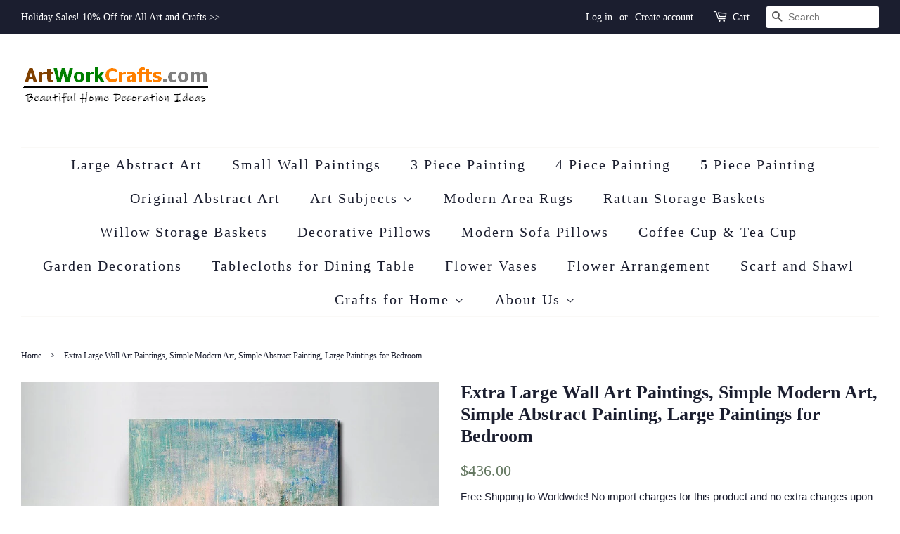

--- FILE ---
content_type: text/html; charset=utf-8
request_url: https://www.artworkcrafts.com/products/extra-large-wall-art-paintings-simple-modern-art-simple-abstract-painting-large-paintings-for-bedroom
body_size: 31752
content:
<!doctype html>
<html class="no-js" lang="en">
<head>
<meta name="p:domain_verify" content="8b1bfe1b9d7b32cb7cabe449e10f358b"/>
  <!-- Basic page needs ================================================== -->
  <meta charset="utf-8">
  <meta http-equiv="X-UA-Compatible" content="IE=edge,chrome=1">

  
  <link rel="shortcut icon" href="//www.artworkcrafts.com/cdn/shop/files/2025-12-06_183017_32x32.jpg?v=1765017190" type="image/png" />
  

  <!-- Title and description ================================================== -->
  <title>
  Extra Large Wall Art Paintings, Simple Modern Art, Simple Abstract Pai &ndash; ArtWorkCrafts.com
  </title>

  
  <meta name="description" content="Extra Large Wall Art Paintings, Simple Modern Art, Simple Abstract Painting, Large Paintings for Bedroom The following painting sizes are large. The paintings will be rolled in tube for shipping. You will need to gallery wrapped or framed the painting at the local frame shop:40X60 inches    (About 102X152CM, unframed)4">
  

  <!-- Social meta ================================================== -->
  <!-- /snippets/social-meta-tags.liquid -->




<meta property="og:site_name" content="ArtWorkCrafts.com">
<meta property="og:url" content="https://www.artworkcrafts.com/products/extra-large-wall-art-paintings-simple-modern-art-simple-abstract-painting-large-paintings-for-bedroom">
<meta property="og:title" content="Extra Large Wall Art Paintings, Simple Modern Art, Simple Abstract Pai">
<meta property="og:type" content="product">
<meta property="og:description" content="Extra Large Wall Art Paintings, Simple Modern Art, Simple Abstract Painting, Large Paintings for Bedroom The following painting sizes are large. The paintings will be rolled in tube for shipping. You will need to gallery wrapped or framed the painting at the local frame shop:40X60 inches    (About 102X152CM, unframed)4">

  <meta property="og:price:amount" content="436.00">
  <meta property="og:price:currency" content="USD">

<meta property="og:image" content="http://www.artworkcrafts.com/cdn/shop/products/ee_42_1200x1200.jpg?v=1646189293"><meta property="og:image" content="http://www.artworkcrafts.com/cdn/shop/products/ee_40_1200x1200.jpg?v=1646189294"><meta property="og:image" content="http://www.artworkcrafts.com/cdn/shop/products/ee_39_1200x1200.jpg?v=1646189294">
<meta property="og:image:secure_url" content="https://www.artworkcrafts.com/cdn/shop/products/ee_42_1200x1200.jpg?v=1646189293"><meta property="og:image:secure_url" content="https://www.artworkcrafts.com/cdn/shop/products/ee_40_1200x1200.jpg?v=1646189294"><meta property="og:image:secure_url" content="https://www.artworkcrafts.com/cdn/shop/products/ee_39_1200x1200.jpg?v=1646189294">


<meta name="twitter:card" content="summary_large_image">
<meta name="twitter:title" content="Extra Large Wall Art Paintings, Simple Modern Art, Simple Abstract Pai">
<meta name="twitter:description" content="Extra Large Wall Art Paintings, Simple Modern Art, Simple Abstract Painting, Large Paintings for Bedroom The following painting sizes are large. The paintings will be rolled in tube for shipping. You will need to gallery wrapped or framed the painting at the local frame shop:40X60 inches    (About 102X152CM, unframed)4">


  <!-- Helpers ================================================== -->
  <link rel="canonical" href="https://www.artworkcrafts.com/products/extra-large-wall-art-paintings-simple-modern-art-simple-abstract-painting-large-paintings-for-bedroom">
  <meta name="viewport" content="width=device-width,initial-scale=1">
  <meta name="theme-color" content="#647861">

  <!-- CSS ================================================== -->
  <link href="//www.artworkcrafts.com/cdn/shop/t/4/assets/timber.scss.css?v=69954612610142713991759332922" rel="stylesheet" type="text/css" media="all" />
  <link href="//www.artworkcrafts.com/cdn/shop/t/4/assets/theme.scss.css?v=125590891479831843591759332921" rel="stylesheet" type="text/css" media="all" />
  <style data-shopify>
  :root {
    --color-body-text: #1b1e2f;
    --color-body: #ffffff;
  }
</style>


  <script>
    window.theme = window.theme || {};

    var theme = {
      strings: {
        addToCart: "Add to Cart",
        soldOut: "Sold Out",
        unavailable: "Unavailable",
        zoomClose: "Close (Esc)",
        zoomPrev: "Previous (Left arrow key)",
        zoomNext: "Next (Right arrow key)",
        addressError: "Error looking up that address",
        addressNoResults: "No results for that address",
        addressQueryLimit: "You have exceeded the Google API usage limit. Consider upgrading to a \u003ca href=\"https:\/\/developers.google.com\/maps\/premium\/usage-limits\"\u003ePremium Plan\u003c\/a\u003e.",
        authError: "There was a problem authenticating your Google Maps API Key."
      },
      settings: {
        // Adding some settings to allow the editor to update correctly when they are changed
        enableWideLayout: true,
        typeAccentTransform: false,
        typeAccentSpacing: true,
        baseFontSize: '16px',
        headerBaseFontSize: '26px',
        accentFontSize: '20px'
      },
      variables: {
        mediaQueryMedium: 'screen and (max-width: 768px)',
        bpSmall: false
      },
      moneyFormat: "${{amount}}"
    };document.documentElement.className = document.documentElement.className.replace('no-js', 'supports-js');
  </script>

  <!-- Header hook for plugins ================================================== -->
  <script>window.performance && window.performance.mark && window.performance.mark('shopify.content_for_header.start');</script><meta name="google-site-verification" content="qpsfgZjG4-qjuNWDIWOFWrltHu7NI_FR7TeufkkgcWE">
<meta id="shopify-digital-wallet" name="shopify-digital-wallet" content="/7168262215/digital_wallets/dialog">
<meta name="shopify-checkout-api-token" content="26c411407ad02a87b953dc5f41cd5bd1">
<meta id="in-context-paypal-metadata" data-shop-id="7168262215" data-venmo-supported="false" data-environment="production" data-locale="en_US" data-paypal-v4="true" data-currency="USD">
<link rel="alternate" type="application/json+oembed" href="https://www.artworkcrafts.com/products/extra-large-wall-art-paintings-simple-modern-art-simple-abstract-painting-large-paintings-for-bedroom.oembed">
<script async="async" src="/checkouts/internal/preloads.js?locale=en-US"></script>
<script id="shopify-features" type="application/json">{"accessToken":"26c411407ad02a87b953dc5f41cd5bd1","betas":["rich-media-storefront-analytics"],"domain":"www.artworkcrafts.com","predictiveSearch":true,"shopId":7168262215,"locale":"en"}</script>
<script>var Shopify = Shopify || {};
Shopify.shop = "homeartpainting.myshopify.com";
Shopify.locale = "en";
Shopify.currency = {"active":"USD","rate":"1.0"};
Shopify.country = "US";
Shopify.theme = {"name":"Minimal","id":130552856741,"schema_name":"Minimal","schema_version":"12.6.1","theme_store_id":380,"role":"main"};
Shopify.theme.handle = "null";
Shopify.theme.style = {"id":null,"handle":null};
Shopify.cdnHost = "www.artworkcrafts.com/cdn";
Shopify.routes = Shopify.routes || {};
Shopify.routes.root = "/";</script>
<script type="module">!function(o){(o.Shopify=o.Shopify||{}).modules=!0}(window);</script>
<script>!function(o){function n(){var o=[];function n(){o.push(Array.prototype.slice.apply(arguments))}return n.q=o,n}var t=o.Shopify=o.Shopify||{};t.loadFeatures=n(),t.autoloadFeatures=n()}(window);</script>
<script id="shop-js-analytics" type="application/json">{"pageType":"product"}</script>
<script defer="defer" async type="module" src="//www.artworkcrafts.com/cdn/shopifycloud/shop-js/modules/v2/client.init-shop-cart-sync_BT-GjEfc.en.esm.js"></script>
<script defer="defer" async type="module" src="//www.artworkcrafts.com/cdn/shopifycloud/shop-js/modules/v2/chunk.common_D58fp_Oc.esm.js"></script>
<script defer="defer" async type="module" src="//www.artworkcrafts.com/cdn/shopifycloud/shop-js/modules/v2/chunk.modal_xMitdFEc.esm.js"></script>
<script type="module">
  await import("//www.artworkcrafts.com/cdn/shopifycloud/shop-js/modules/v2/client.init-shop-cart-sync_BT-GjEfc.en.esm.js");
await import("//www.artworkcrafts.com/cdn/shopifycloud/shop-js/modules/v2/chunk.common_D58fp_Oc.esm.js");
await import("//www.artworkcrafts.com/cdn/shopifycloud/shop-js/modules/v2/chunk.modal_xMitdFEc.esm.js");

  window.Shopify.SignInWithShop?.initShopCartSync?.({"fedCMEnabled":true,"windoidEnabled":true});

</script>
<script id="__st">var __st={"a":7168262215,"offset":-28800,"reqid":"f649e7a6-40eb-45c5-9e38-12ecd87a3939-1769359988","pageurl":"www.artworkcrafts.com\/products\/extra-large-wall-art-paintings-simple-modern-art-simple-abstract-painting-large-paintings-for-bedroom","u":"86afff1a2995","p":"product","rtyp":"product","rid":6944368885925};</script>
<script>window.ShopifyPaypalV4VisibilityTracking = true;</script>
<script id="captcha-bootstrap">!function(){'use strict';const t='contact',e='account',n='new_comment',o=[[t,t],['blogs',n],['comments',n],[t,'customer']],c=[[e,'customer_login'],[e,'guest_login'],[e,'recover_customer_password'],[e,'create_customer']],r=t=>t.map((([t,e])=>`form[action*='/${t}']:not([data-nocaptcha='true']) input[name='form_type'][value='${e}']`)).join(','),a=t=>()=>t?[...document.querySelectorAll(t)].map((t=>t.form)):[];function s(){const t=[...o],e=r(t);return a(e)}const i='password',u='form_key',d=['recaptcha-v3-token','g-recaptcha-response','h-captcha-response',i],f=()=>{try{return window.sessionStorage}catch{return}},m='__shopify_v',_=t=>t.elements[u];function p(t,e,n=!1){try{const o=window.sessionStorage,c=JSON.parse(o.getItem(e)),{data:r}=function(t){const{data:e,action:n}=t;return t[m]||n?{data:e,action:n}:{data:t,action:n}}(c);for(const[e,n]of Object.entries(r))t.elements[e]&&(t.elements[e].value=n);n&&o.removeItem(e)}catch(o){console.error('form repopulation failed',{error:o})}}const l='form_type',E='cptcha';function T(t){t.dataset[E]=!0}const w=window,h=w.document,L='Shopify',v='ce_forms',y='captcha';let A=!1;((t,e)=>{const n=(g='f06e6c50-85a8-45c8-87d0-21a2b65856fe',I='https://cdn.shopify.com/shopifycloud/storefront-forms-hcaptcha/ce_storefront_forms_captcha_hcaptcha.v1.5.2.iife.js',D={infoText:'Protected by hCaptcha',privacyText:'Privacy',termsText:'Terms'},(t,e,n)=>{const o=w[L][v],c=o.bindForm;if(c)return c(t,g,e,D).then(n);var r;o.q.push([[t,g,e,D],n]),r=I,A||(h.body.append(Object.assign(h.createElement('script'),{id:'captcha-provider',async:!0,src:r})),A=!0)});var g,I,D;w[L]=w[L]||{},w[L][v]=w[L][v]||{},w[L][v].q=[],w[L][y]=w[L][y]||{},w[L][y].protect=function(t,e){n(t,void 0,e),T(t)},Object.freeze(w[L][y]),function(t,e,n,w,h,L){const[v,y,A,g]=function(t,e,n){const i=e?o:[],u=t?c:[],d=[...i,...u],f=r(d),m=r(i),_=r(d.filter((([t,e])=>n.includes(e))));return[a(f),a(m),a(_),s()]}(w,h,L),I=t=>{const e=t.target;return e instanceof HTMLFormElement?e:e&&e.form},D=t=>v().includes(t);t.addEventListener('submit',(t=>{const e=I(t);if(!e)return;const n=D(e)&&!e.dataset.hcaptchaBound&&!e.dataset.recaptchaBound,o=_(e),c=g().includes(e)&&(!o||!o.value);(n||c)&&t.preventDefault(),c&&!n&&(function(t){try{if(!f())return;!function(t){const e=f();if(!e)return;const n=_(t);if(!n)return;const o=n.value;o&&e.removeItem(o)}(t);const e=Array.from(Array(32),(()=>Math.random().toString(36)[2])).join('');!function(t,e){_(t)||t.append(Object.assign(document.createElement('input'),{type:'hidden',name:u})),t.elements[u].value=e}(t,e),function(t,e){const n=f();if(!n)return;const o=[...t.querySelectorAll(`input[type='${i}']`)].map((({name:t})=>t)),c=[...d,...o],r={};for(const[a,s]of new FormData(t).entries())c.includes(a)||(r[a]=s);n.setItem(e,JSON.stringify({[m]:1,action:t.action,data:r}))}(t,e)}catch(e){console.error('failed to persist form',e)}}(e),e.submit())}));const S=(t,e)=>{t&&!t.dataset[E]&&(n(t,e.some((e=>e===t))),T(t))};for(const o of['focusin','change'])t.addEventListener(o,(t=>{const e=I(t);D(e)&&S(e,y())}));const B=e.get('form_key'),M=e.get(l),P=B&&M;t.addEventListener('DOMContentLoaded',(()=>{const t=y();if(P)for(const e of t)e.elements[l].value===M&&p(e,B);[...new Set([...A(),...v().filter((t=>'true'===t.dataset.shopifyCaptcha))])].forEach((e=>S(e,t)))}))}(h,new URLSearchParams(w.location.search),n,t,e,['guest_login'])})(!0,!0)}();</script>
<script integrity="sha256-4kQ18oKyAcykRKYeNunJcIwy7WH5gtpwJnB7kiuLZ1E=" data-source-attribution="shopify.loadfeatures" defer="defer" src="//www.artworkcrafts.com/cdn/shopifycloud/storefront/assets/storefront/load_feature-a0a9edcb.js" crossorigin="anonymous"></script>
<script data-source-attribution="shopify.dynamic_checkout.dynamic.init">var Shopify=Shopify||{};Shopify.PaymentButton=Shopify.PaymentButton||{isStorefrontPortableWallets:!0,init:function(){window.Shopify.PaymentButton.init=function(){};var t=document.createElement("script");t.src="https://www.artworkcrafts.com/cdn/shopifycloud/portable-wallets/latest/portable-wallets.en.js",t.type="module",document.head.appendChild(t)}};
</script>
<script data-source-attribution="shopify.dynamic_checkout.buyer_consent">
  function portableWalletsHideBuyerConsent(e){var t=document.getElementById("shopify-buyer-consent"),n=document.getElementById("shopify-subscription-policy-button");t&&n&&(t.classList.add("hidden"),t.setAttribute("aria-hidden","true"),n.removeEventListener("click",e))}function portableWalletsShowBuyerConsent(e){var t=document.getElementById("shopify-buyer-consent"),n=document.getElementById("shopify-subscription-policy-button");t&&n&&(t.classList.remove("hidden"),t.removeAttribute("aria-hidden"),n.addEventListener("click",e))}window.Shopify?.PaymentButton&&(window.Shopify.PaymentButton.hideBuyerConsent=portableWalletsHideBuyerConsent,window.Shopify.PaymentButton.showBuyerConsent=portableWalletsShowBuyerConsent);
</script>
<script>
  function portableWalletsCleanup(e){e&&e.src&&console.error("Failed to load portable wallets script "+e.src);var t=document.querySelectorAll("shopify-accelerated-checkout .shopify-payment-button__skeleton, shopify-accelerated-checkout-cart .wallet-cart-button__skeleton"),e=document.getElementById("shopify-buyer-consent");for(let e=0;e<t.length;e++)t[e].remove();e&&e.remove()}function portableWalletsNotLoadedAsModule(e){e instanceof ErrorEvent&&"string"==typeof e.message&&e.message.includes("import.meta")&&"string"==typeof e.filename&&e.filename.includes("portable-wallets")&&(window.removeEventListener("error",portableWalletsNotLoadedAsModule),window.Shopify.PaymentButton.failedToLoad=e,"loading"===document.readyState?document.addEventListener("DOMContentLoaded",window.Shopify.PaymentButton.init):window.Shopify.PaymentButton.init())}window.addEventListener("error",portableWalletsNotLoadedAsModule);
</script>

<script type="module" src="https://www.artworkcrafts.com/cdn/shopifycloud/portable-wallets/latest/portable-wallets.en.js" onError="portableWalletsCleanup(this)" crossorigin="anonymous"></script>
<script nomodule>
  document.addEventListener("DOMContentLoaded", portableWalletsCleanup);
</script>

<link id="shopify-accelerated-checkout-styles" rel="stylesheet" media="screen" href="https://www.artworkcrafts.com/cdn/shopifycloud/portable-wallets/latest/accelerated-checkout-backwards-compat.css" crossorigin="anonymous">
<style id="shopify-accelerated-checkout-cart">
        #shopify-buyer-consent {
  margin-top: 1em;
  display: inline-block;
  width: 100%;
}

#shopify-buyer-consent.hidden {
  display: none;
}

#shopify-subscription-policy-button {
  background: none;
  border: none;
  padding: 0;
  text-decoration: underline;
  font-size: inherit;
  cursor: pointer;
}

#shopify-subscription-policy-button::before {
  box-shadow: none;
}

      </style>

<script>window.performance && window.performance.mark && window.performance.mark('shopify.content_for_header.end');</script>

  <script src="//www.artworkcrafts.com/cdn/shop/t/4/assets/jquery-2.2.3.min.js?v=58211863146907186831659647995" type="text/javascript"></script>

  <script src="//www.artworkcrafts.com/cdn/shop/t/4/assets/lazysizes.min.js?v=155223123402716617051659647995" async="async"></script>

  
  

<!-- BEGIN app block: shopify://apps/judge-me-reviews/blocks/judgeme_core/61ccd3b1-a9f2-4160-9fe9-4fec8413e5d8 --><!-- Start of Judge.me Core -->






<link rel="dns-prefetch" href="https://cdnwidget.judge.me">
<link rel="dns-prefetch" href="https://cdn.judge.me">
<link rel="dns-prefetch" href="https://cdn1.judge.me">
<link rel="dns-prefetch" href="https://api.judge.me">

<script data-cfasync='false' class='jdgm-settings-script'>window.jdgmSettings={"pagination":5,"disable_web_reviews":true,"badge_no_review_text":"No reviews","badge_n_reviews_text":"{{ n }} review/reviews","hide_badge_preview_if_no_reviews":true,"badge_hide_text":false,"enforce_center_preview_badge":false,"widget_title":"Customer Reviews","widget_open_form_text":"Write a review","widget_close_form_text":"Cancel review","widget_refresh_page_text":"Refresh page","widget_summary_text":"Based on {{ number_of_reviews }} review/reviews","widget_no_review_text":"Be the first to write a review","widget_name_field_text":"Display name","widget_verified_name_field_text":"Verified Name (public)","widget_name_placeholder_text":"Display name","widget_required_field_error_text":"This field is required.","widget_email_field_text":"Email address","widget_verified_email_field_text":"Verified Email (private, can not be edited)","widget_email_placeholder_text":"Your email address","widget_email_field_error_text":"Please enter a valid email address.","widget_rating_field_text":"Rating","widget_review_title_field_text":"Review Title","widget_review_title_placeholder_text":"Give your review a title","widget_review_body_field_text":"Review content","widget_review_body_placeholder_text":"Start writing here...","widget_pictures_field_text":"Picture/Video (optional)","widget_submit_review_text":"Submit Review","widget_submit_verified_review_text":"Submit Verified Review","widget_submit_success_msg_with_auto_publish":"Thank you! Please refresh the page in a few moments to see your review. You can remove or edit your review by logging into \u003ca href='https://judge.me/login' target='_blank' rel='nofollow noopener'\u003eJudge.me\u003c/a\u003e","widget_submit_success_msg_no_auto_publish":"Thank you! Your review will be published as soon as it is approved by the shop admin. You can remove or edit your review by logging into \u003ca href='https://judge.me/login' target='_blank' rel='nofollow noopener'\u003eJudge.me\u003c/a\u003e","widget_show_default_reviews_out_of_total_text":"Showing {{ n_reviews_shown }} out of {{ n_reviews }} reviews.","widget_show_all_link_text":"Show all","widget_show_less_link_text":"Show less","widget_author_said_text":"{{ reviewer_name }} said:","widget_days_text":"{{ n }} days ago","widget_weeks_text":"{{ n }} week/weeks ago","widget_months_text":"{{ n }} month/months ago","widget_years_text":"{{ n }} year/years ago","widget_yesterday_text":"Yesterday","widget_today_text":"Today","widget_replied_text":"\u003e\u003e {{ shop_name }} replied:","widget_read_more_text":"Read more","widget_reviewer_name_as_initial":"","widget_rating_filter_color":"#fbcd0a","widget_rating_filter_see_all_text":"See all reviews","widget_sorting_most_recent_text":"Most Recent","widget_sorting_highest_rating_text":"Highest Rating","widget_sorting_lowest_rating_text":"Lowest Rating","widget_sorting_with_pictures_text":"Only Pictures","widget_sorting_most_helpful_text":"Most Helpful","widget_open_question_form_text":"Ask a question","widget_reviews_subtab_text":"Reviews","widget_questions_subtab_text":"Questions","widget_question_label_text":"Question","widget_answer_label_text":"Answer","widget_question_placeholder_text":"Write your question here","widget_submit_question_text":"Submit Question","widget_question_submit_success_text":"Thank you for your question! We will notify you once it gets answered.","verified_badge_text":"Verified","verified_badge_bg_color":"","verified_badge_text_color":"","verified_badge_placement":"left-of-reviewer-name","widget_review_max_height":"","widget_hide_border":false,"widget_social_share":false,"widget_thumb":false,"widget_review_location_show":false,"widget_location_format":"","all_reviews_include_out_of_store_products":true,"all_reviews_out_of_store_text":"(out of store)","all_reviews_pagination":100,"all_reviews_product_name_prefix_text":"about","enable_review_pictures":false,"enable_question_anwser":false,"widget_theme":"default","review_date_format":"mm/dd/yyyy","default_sort_method":"most-recent","widget_product_reviews_subtab_text":"Product Reviews","widget_shop_reviews_subtab_text":"Shop Reviews","widget_other_products_reviews_text":"Reviews for other products","widget_store_reviews_subtab_text":"Store reviews","widget_no_store_reviews_text":"This store hasn't received any reviews yet","widget_web_restriction_product_reviews_text":"This product hasn't received any reviews yet","widget_no_items_text":"No items found","widget_show_more_text":"Show more","widget_write_a_store_review_text":"Write a Store Review","widget_other_languages_heading":"Reviews in Other Languages","widget_translate_review_text":"Translate review to {{ language }}","widget_translating_review_text":"Translating...","widget_show_original_translation_text":"Show original ({{ language }})","widget_translate_review_failed_text":"Review couldn't be translated.","widget_translate_review_retry_text":"Retry","widget_translate_review_try_again_later_text":"Try again later","show_product_url_for_grouped_product":false,"widget_sorting_pictures_first_text":"Pictures First","show_pictures_on_all_rev_page_mobile":false,"show_pictures_on_all_rev_page_desktop":false,"floating_tab_hide_mobile_install_preference":false,"floating_tab_button_name":"★ Reviews","floating_tab_title":"Let customers speak for us","floating_tab_button_color":"","floating_tab_button_background_color":"","floating_tab_url":"","floating_tab_url_enabled":false,"floating_tab_tab_style":"text","all_reviews_text_badge_text":"Customers rate us {{ shop.metafields.judgeme.all_reviews_rating | round: 1 }}/5 based on {{ shop.metafields.judgeme.all_reviews_count }} reviews.","all_reviews_text_badge_text_branded_style":"{{ shop.metafields.judgeme.all_reviews_rating | round: 1 }} out of 5 stars based on {{ shop.metafields.judgeme.all_reviews_count }} reviews","is_all_reviews_text_badge_a_link":false,"show_stars_for_all_reviews_text_badge":false,"all_reviews_text_badge_url":"","all_reviews_text_style":"branded","all_reviews_text_color_style":"judgeme_brand_color","all_reviews_text_color":"#108474","all_reviews_text_show_jm_brand":true,"featured_carousel_show_header":true,"featured_carousel_title":"Let customers speak for us","testimonials_carousel_title":"Customers are saying","videos_carousel_title":"Real customer stories","cards_carousel_title":"Customers are saying","featured_carousel_count_text":"from {{ n }} reviews","featured_carousel_add_link_to_all_reviews_page":false,"featured_carousel_url":"","featured_carousel_show_images":true,"featured_carousel_autoslide_interval":5,"featured_carousel_arrows_on_the_sides":false,"featured_carousel_height":250,"featured_carousel_width":80,"featured_carousel_image_size":0,"featured_carousel_image_height":250,"featured_carousel_arrow_color":"#eeeeee","verified_count_badge_style":"branded","verified_count_badge_orientation":"horizontal","verified_count_badge_color_style":"judgeme_brand_color","verified_count_badge_color":"#108474","is_verified_count_badge_a_link":false,"verified_count_badge_url":"","verified_count_badge_show_jm_brand":true,"widget_rating_preset_default":5,"widget_first_sub_tab":"product-reviews","widget_show_histogram":true,"widget_histogram_use_custom_color":false,"widget_pagination_use_custom_color":false,"widget_star_use_custom_color":false,"widget_verified_badge_use_custom_color":false,"widget_write_review_use_custom_color":false,"picture_reminder_submit_button":"Upload Pictures","enable_review_videos":false,"mute_video_by_default":false,"widget_sorting_videos_first_text":"Videos First","widget_review_pending_text":"Pending","featured_carousel_items_for_large_screen":3,"social_share_options_order":"Facebook,Twitter","remove_microdata_snippet":false,"disable_json_ld":false,"enable_json_ld_products":false,"preview_badge_show_question_text":false,"preview_badge_no_question_text":"No questions","preview_badge_n_question_text":"{{ number_of_questions }} question/questions","qa_badge_show_icon":false,"qa_badge_position":"same-row","remove_judgeme_branding":false,"widget_add_search_bar":false,"widget_search_bar_placeholder":"Search","widget_sorting_verified_only_text":"Verified only","featured_carousel_theme":"default","featured_carousel_show_rating":true,"featured_carousel_show_title":true,"featured_carousel_show_body":true,"featured_carousel_show_date":false,"featured_carousel_show_reviewer":true,"featured_carousel_show_product":false,"featured_carousel_header_background_color":"#108474","featured_carousel_header_text_color":"#ffffff","featured_carousel_name_product_separator":"reviewed","featured_carousel_full_star_background":"#108474","featured_carousel_empty_star_background":"#dadada","featured_carousel_vertical_theme_background":"#f9fafb","featured_carousel_verified_badge_enable":true,"featured_carousel_verified_badge_color":"#108474","featured_carousel_border_style":"round","featured_carousel_review_line_length_limit":3,"featured_carousel_more_reviews_button_text":"Read more reviews","featured_carousel_view_product_button_text":"View product","all_reviews_page_load_reviews_on":"scroll","all_reviews_page_load_more_text":"Load More Reviews","disable_fb_tab_reviews":false,"enable_ajax_cdn_cache":false,"widget_advanced_speed_features":5,"widget_public_name_text":"displayed publicly like","default_reviewer_name":"John Smith","default_reviewer_name_has_non_latin":true,"widget_reviewer_anonymous":"Anonymous","medals_widget_title":"Judge.me Review Medals","medals_widget_background_color":"#f9fafb","medals_widget_position":"footer_all_pages","medals_widget_border_color":"#f9fafb","medals_widget_verified_text_position":"left","medals_widget_use_monochromatic_version":false,"medals_widget_elements_color":"#108474","show_reviewer_avatar":true,"widget_invalid_yt_video_url_error_text":"Not a YouTube video URL","widget_max_length_field_error_text":"Please enter no more than {0} characters.","widget_show_country_flag":false,"widget_show_collected_via_shop_app":true,"widget_verified_by_shop_badge_style":"light","widget_verified_by_shop_text":"Verified by Shop","widget_show_photo_gallery":false,"widget_load_with_code_splitting":true,"widget_ugc_install_preference":false,"widget_ugc_title":"Made by us, Shared by you","widget_ugc_subtitle":"Tag us to see your picture featured in our page","widget_ugc_arrows_color":"#ffffff","widget_ugc_primary_button_text":"Buy Now","widget_ugc_primary_button_background_color":"#108474","widget_ugc_primary_button_text_color":"#ffffff","widget_ugc_primary_button_border_width":"0","widget_ugc_primary_button_border_style":"none","widget_ugc_primary_button_border_color":"#108474","widget_ugc_primary_button_border_radius":"25","widget_ugc_secondary_button_text":"Load More","widget_ugc_secondary_button_background_color":"#ffffff","widget_ugc_secondary_button_text_color":"#108474","widget_ugc_secondary_button_border_width":"2","widget_ugc_secondary_button_border_style":"solid","widget_ugc_secondary_button_border_color":"#108474","widget_ugc_secondary_button_border_radius":"25","widget_ugc_reviews_button_text":"View Reviews","widget_ugc_reviews_button_background_color":"#ffffff","widget_ugc_reviews_button_text_color":"#108474","widget_ugc_reviews_button_border_width":"2","widget_ugc_reviews_button_border_style":"solid","widget_ugc_reviews_button_border_color":"#108474","widget_ugc_reviews_button_border_radius":"25","widget_ugc_reviews_button_link_to":"judgeme-reviews-page","widget_ugc_show_post_date":true,"widget_ugc_max_width":"800","widget_rating_metafield_value_type":true,"widget_primary_color":"#108474","widget_enable_secondary_color":false,"widget_secondary_color":"#edf5f5","widget_summary_average_rating_text":"{{ average_rating }} out of 5","widget_media_grid_title":"Customer photos \u0026 videos","widget_media_grid_see_more_text":"See more","widget_round_style":false,"widget_show_product_medals":true,"widget_verified_by_judgeme_text":"Verified by Judge.me","widget_show_store_medals":true,"widget_verified_by_judgeme_text_in_store_medals":"Verified by Judge.me","widget_media_field_exceed_quantity_message":"Sorry, we can only accept {{ max_media }} for one review.","widget_media_field_exceed_limit_message":"{{ file_name }} is too large, please select a {{ media_type }} less than {{ size_limit }}MB.","widget_review_submitted_text":"Review Submitted!","widget_question_submitted_text":"Question Submitted!","widget_close_form_text_question":"Cancel","widget_write_your_answer_here_text":"Write your answer here","widget_enabled_branded_link":true,"widget_show_collected_by_judgeme":false,"widget_reviewer_name_color":"","widget_write_review_text_color":"","widget_write_review_bg_color":"","widget_collected_by_judgeme_text":"collected by Judge.me","widget_pagination_type":"standard","widget_load_more_text":"Load More","widget_load_more_color":"#108474","widget_full_review_text":"Full Review","widget_read_more_reviews_text":"Read More Reviews","widget_read_questions_text":"Read Questions","widget_questions_and_answers_text":"Questions \u0026 Answers","widget_verified_by_text":"Verified by","widget_verified_text":"Verified","widget_number_of_reviews_text":"{{ number_of_reviews }} reviews","widget_back_button_text":"Back","widget_next_button_text":"Next","widget_custom_forms_filter_button":"Filters","custom_forms_style":"horizontal","widget_show_review_information":false,"how_reviews_are_collected":"How reviews are collected?","widget_show_review_keywords":false,"widget_gdpr_statement":"How we use your data: We'll only contact you about the review you left, and only if necessary. By submitting your review, you agree to Judge.me's \u003ca href='https://judge.me/terms' target='_blank' rel='nofollow noopener'\u003eterms\u003c/a\u003e, \u003ca href='https://judge.me/privacy' target='_blank' rel='nofollow noopener'\u003eprivacy\u003c/a\u003e and \u003ca href='https://judge.me/content-policy' target='_blank' rel='nofollow noopener'\u003econtent\u003c/a\u003e policies.","widget_multilingual_sorting_enabled":false,"widget_translate_review_content_enabled":false,"widget_translate_review_content_method":"manual","popup_widget_review_selection":"automatically_with_pictures","popup_widget_round_border_style":true,"popup_widget_show_title":true,"popup_widget_show_body":true,"popup_widget_show_reviewer":false,"popup_widget_show_product":true,"popup_widget_show_pictures":true,"popup_widget_use_review_picture":true,"popup_widget_show_on_home_page":true,"popup_widget_show_on_product_page":true,"popup_widget_show_on_collection_page":true,"popup_widget_show_on_cart_page":true,"popup_widget_position":"bottom_left","popup_widget_first_review_delay":5,"popup_widget_duration":5,"popup_widget_interval":5,"popup_widget_review_count":5,"popup_widget_hide_on_mobile":true,"review_snippet_widget_round_border_style":true,"review_snippet_widget_card_color":"#FFFFFF","review_snippet_widget_slider_arrows_background_color":"#FFFFFF","review_snippet_widget_slider_arrows_color":"#000000","review_snippet_widget_star_color":"#108474","show_product_variant":false,"all_reviews_product_variant_label_text":"Variant: ","widget_show_verified_branding":false,"widget_ai_summary_title":"Customers say","widget_ai_summary_disclaimer":"AI-powered review summary based on recent customer reviews","widget_show_ai_summary":false,"widget_show_ai_summary_bg":false,"widget_show_review_title_input":true,"redirect_reviewers_invited_via_email":"review_widget","request_store_review_after_product_review":false,"request_review_other_products_in_order":false,"review_form_color_scheme":"default","review_form_corner_style":"square","review_form_star_color":{},"review_form_text_color":"#333333","review_form_background_color":"#ffffff","review_form_field_background_color":"#fafafa","review_form_button_color":{},"review_form_button_text_color":"#ffffff","review_form_modal_overlay_color":"#000000","review_content_screen_title_text":"How would you rate this product?","review_content_introduction_text":"We would love it if you would share a bit about your experience.","store_review_form_title_text":"How would you rate this store?","store_review_form_introduction_text":"We would love it if you would share a bit about your experience.","show_review_guidance_text":true,"one_star_review_guidance_text":"Poor","five_star_review_guidance_text":"Great","customer_information_screen_title_text":"About you","customer_information_introduction_text":"Please tell us more about you.","custom_questions_screen_title_text":"Your experience in more detail","custom_questions_introduction_text":"Here are a few questions to help us understand more about your experience.","review_submitted_screen_title_text":"Thanks for your review!","review_submitted_screen_thank_you_text":"We are processing it and it will appear on the store soon.","review_submitted_screen_email_verification_text":"Please confirm your email by clicking the link we just sent you. This helps us keep reviews authentic.","review_submitted_request_store_review_text":"Would you like to share your experience of shopping with us?","review_submitted_review_other_products_text":"Would you like to review these products?","store_review_screen_title_text":"Would you like to share your experience of shopping with us?","store_review_introduction_text":"We value your feedback and use it to improve. Please share any thoughts or suggestions you have.","reviewer_media_screen_title_picture_text":"Share a picture","reviewer_media_introduction_picture_text":"Upload a photo to support your review.","reviewer_media_screen_title_video_text":"Share a video","reviewer_media_introduction_video_text":"Upload a video to support your review.","reviewer_media_screen_title_picture_or_video_text":"Share a picture or video","reviewer_media_introduction_picture_or_video_text":"Upload a photo or video to support your review.","reviewer_media_youtube_url_text":"Paste your Youtube URL here","advanced_settings_next_step_button_text":"Next","advanced_settings_close_review_button_text":"Close","modal_write_review_flow":false,"write_review_flow_required_text":"Required","write_review_flow_privacy_message_text":"We respect your privacy.","write_review_flow_anonymous_text":"Post review as anonymous","write_review_flow_visibility_text":"This won't be visible to other customers.","write_review_flow_multiple_selection_help_text":"Select as many as you like","write_review_flow_single_selection_help_text":"Select one option","write_review_flow_required_field_error_text":"This field is required","write_review_flow_invalid_email_error_text":"Please enter a valid email address","write_review_flow_max_length_error_text":"Max. {{ max_length }} characters.","write_review_flow_media_upload_text":"\u003cb\u003eClick to upload\u003c/b\u003e or drag and drop","write_review_flow_gdpr_statement":"We'll only contact you about your review if necessary. By submitting your review, you agree to our \u003ca href='https://judge.me/terms' target='_blank' rel='nofollow noopener'\u003eterms and conditions\u003c/a\u003e and \u003ca href='https://judge.me/privacy' target='_blank' rel='nofollow noopener'\u003eprivacy policy\u003c/a\u003e.","rating_only_reviews_enabled":false,"show_negative_reviews_help_screen":false,"new_review_flow_help_screen_rating_threshold":3,"negative_review_resolution_screen_title_text":"Tell us more","negative_review_resolution_text":"Your experience matters to us. If there were issues with your purchase, we're here to help. Feel free to reach out to us, we'd love the opportunity to make things right.","negative_review_resolution_button_text":"Contact us","negative_review_resolution_proceed_with_review_text":"Leave a review","negative_review_resolution_subject":"Issue with purchase from {{ shop_name }}.{{ order_name }}","preview_badge_collection_page_install_status":false,"widget_review_custom_css":"","preview_badge_custom_css":"","preview_badge_stars_count":"5-stars","featured_carousel_custom_css":"","floating_tab_custom_css":"","all_reviews_widget_custom_css":"","medals_widget_custom_css":"","verified_badge_custom_css":"","all_reviews_text_custom_css":"","transparency_badges_collected_via_store_invite":false,"transparency_badges_from_another_provider":false,"transparency_badges_collected_from_store_visitor":false,"transparency_badges_collected_by_verified_review_provider":false,"transparency_badges_earned_reward":false,"transparency_badges_collected_via_store_invite_text":"Review collected via store invitation","transparency_badges_from_another_provider_text":"Review collected from another provider","transparency_badges_collected_from_store_visitor_text":"Review collected from a store visitor","transparency_badges_written_in_google_text":"Review written in Google","transparency_badges_written_in_etsy_text":"Review written in Etsy","transparency_badges_written_in_shop_app_text":"Review written in Shop App","transparency_badges_earned_reward_text":"Review earned a reward for future purchase","product_review_widget_per_page":10,"widget_store_review_label_text":"Review about the store","checkout_comment_extension_title_on_product_page":"Customer Comments","checkout_comment_extension_num_latest_comment_show":5,"checkout_comment_extension_format":"name_and_timestamp","checkout_comment_customer_name":"last_initial","checkout_comment_comment_notification":true,"preview_badge_collection_page_install_preference":false,"preview_badge_home_page_install_preference":false,"preview_badge_product_page_install_preference":false,"review_widget_install_preference":"","review_carousel_install_preference":false,"floating_reviews_tab_install_preference":"none","verified_reviews_count_badge_install_preference":false,"all_reviews_text_install_preference":false,"review_widget_best_location":false,"judgeme_medals_install_preference":false,"review_widget_revamp_enabled":false,"review_widget_qna_enabled":false,"review_widget_header_theme":"minimal","review_widget_widget_title_enabled":true,"review_widget_header_text_size":"medium","review_widget_header_text_weight":"regular","review_widget_average_rating_style":"compact","review_widget_bar_chart_enabled":true,"review_widget_bar_chart_type":"numbers","review_widget_bar_chart_style":"standard","review_widget_expanded_media_gallery_enabled":false,"review_widget_reviews_section_theme":"standard","review_widget_image_style":"thumbnails","review_widget_review_image_ratio":"square","review_widget_stars_size":"medium","review_widget_verified_badge":"standard_text","review_widget_review_title_text_size":"medium","review_widget_review_text_size":"medium","review_widget_review_text_length":"medium","review_widget_number_of_columns_desktop":3,"review_widget_carousel_transition_speed":5,"review_widget_custom_questions_answers_display":"always","review_widget_button_text_color":"#FFFFFF","review_widget_text_color":"#000000","review_widget_lighter_text_color":"#7B7B7B","review_widget_corner_styling":"soft","review_widget_review_word_singular":"review","review_widget_review_word_plural":"reviews","review_widget_voting_label":"Helpful?","review_widget_shop_reply_label":"Reply from {{ shop_name }}:","review_widget_filters_title":"Filters","qna_widget_question_word_singular":"Question","qna_widget_question_word_plural":"Questions","qna_widget_answer_reply_label":"Answer from {{ answerer_name }}:","qna_content_screen_title_text":"Ask a question about this product","qna_widget_question_required_field_error_text":"Please enter your question.","qna_widget_flow_gdpr_statement":"We'll only contact you about your question if necessary. By submitting your question, you agree to our \u003ca href='https://judge.me/terms' target='_blank' rel='nofollow noopener'\u003eterms and conditions\u003c/a\u003e and \u003ca href='https://judge.me/privacy' target='_blank' rel='nofollow noopener'\u003eprivacy policy\u003c/a\u003e.","qna_widget_question_submitted_text":"Thanks for your question!","qna_widget_close_form_text_question":"Close","qna_widget_question_submit_success_text":"We’ll notify you by email when your question is answered.","all_reviews_widget_v2025_enabled":false,"all_reviews_widget_v2025_header_theme":"default","all_reviews_widget_v2025_widget_title_enabled":true,"all_reviews_widget_v2025_header_text_size":"medium","all_reviews_widget_v2025_header_text_weight":"regular","all_reviews_widget_v2025_average_rating_style":"compact","all_reviews_widget_v2025_bar_chart_enabled":true,"all_reviews_widget_v2025_bar_chart_type":"numbers","all_reviews_widget_v2025_bar_chart_style":"standard","all_reviews_widget_v2025_expanded_media_gallery_enabled":false,"all_reviews_widget_v2025_show_store_medals":true,"all_reviews_widget_v2025_show_photo_gallery":true,"all_reviews_widget_v2025_show_review_keywords":false,"all_reviews_widget_v2025_show_ai_summary":false,"all_reviews_widget_v2025_show_ai_summary_bg":false,"all_reviews_widget_v2025_add_search_bar":false,"all_reviews_widget_v2025_default_sort_method":"most-recent","all_reviews_widget_v2025_reviews_per_page":10,"all_reviews_widget_v2025_reviews_section_theme":"default","all_reviews_widget_v2025_image_style":"thumbnails","all_reviews_widget_v2025_review_image_ratio":"square","all_reviews_widget_v2025_stars_size":"medium","all_reviews_widget_v2025_verified_badge":"bold_badge","all_reviews_widget_v2025_review_title_text_size":"medium","all_reviews_widget_v2025_review_text_size":"medium","all_reviews_widget_v2025_review_text_length":"medium","all_reviews_widget_v2025_number_of_columns_desktop":3,"all_reviews_widget_v2025_carousel_transition_speed":5,"all_reviews_widget_v2025_custom_questions_answers_display":"always","all_reviews_widget_v2025_show_product_variant":false,"all_reviews_widget_v2025_show_reviewer_avatar":true,"all_reviews_widget_v2025_reviewer_name_as_initial":"","all_reviews_widget_v2025_review_location_show":false,"all_reviews_widget_v2025_location_format":"","all_reviews_widget_v2025_show_country_flag":false,"all_reviews_widget_v2025_verified_by_shop_badge_style":"light","all_reviews_widget_v2025_social_share":false,"all_reviews_widget_v2025_social_share_options_order":"Facebook,Twitter,LinkedIn,Pinterest","all_reviews_widget_v2025_pagination_type":"standard","all_reviews_widget_v2025_button_text_color":"#FFFFFF","all_reviews_widget_v2025_text_color":"#000000","all_reviews_widget_v2025_lighter_text_color":"#7B7B7B","all_reviews_widget_v2025_corner_styling":"soft","all_reviews_widget_v2025_title":"Customer reviews","all_reviews_widget_v2025_ai_summary_title":"Customers say about this store","all_reviews_widget_v2025_no_review_text":"Be the first to write a review","platform":"shopify","branding_url":"https://app.judge.me/reviews","branding_text":"Powered by Judge.me","locale":"en","reply_name":"ArtWorkCrafts.com","widget_version":"3.0","footer":true,"autopublish":false,"review_dates":true,"enable_custom_form":false,"shop_locale":"en","enable_multi_locales_translations":false,"show_review_title_input":true,"review_verification_email_status":"always","can_be_branded":false,"reply_name_text":"ArtWorkCrafts.com"};</script> <style class='jdgm-settings-style'>.jdgm-xx{left:0}:root{--jdgm-primary-color: #108474;--jdgm-secondary-color: rgba(16,132,116,0.1);--jdgm-star-color: #108474;--jdgm-write-review-text-color: white;--jdgm-write-review-bg-color: #108474;--jdgm-paginate-color: #108474;--jdgm-border-radius: 0;--jdgm-reviewer-name-color: #108474}.jdgm-histogram__bar-content{background-color:#108474}.jdgm-rev[data-verified-buyer=true] .jdgm-rev__icon.jdgm-rev__icon:after,.jdgm-rev__buyer-badge.jdgm-rev__buyer-badge{color:white;background-color:#108474}.jdgm-review-widget--small .jdgm-gallery.jdgm-gallery .jdgm-gallery__thumbnail-link:nth-child(8) .jdgm-gallery__thumbnail-wrapper.jdgm-gallery__thumbnail-wrapper:before{content:"See more"}@media only screen and (min-width: 768px){.jdgm-gallery.jdgm-gallery .jdgm-gallery__thumbnail-link:nth-child(8) .jdgm-gallery__thumbnail-wrapper.jdgm-gallery__thumbnail-wrapper:before{content:"See more"}}.jdgm-widget .jdgm-write-rev-link{display:none}.jdgm-widget .jdgm-rev-widg[data-number-of-reviews='0']{display:none}.jdgm-prev-badge[data-average-rating='0.00']{display:none !important}.jdgm-author-all-initials{display:none !important}.jdgm-author-last-initial{display:none !important}.jdgm-rev-widg__title{visibility:hidden}.jdgm-rev-widg__summary-text{visibility:hidden}.jdgm-prev-badge__text{visibility:hidden}.jdgm-rev__prod-link-prefix:before{content:'about'}.jdgm-rev__variant-label:before{content:'Variant: '}.jdgm-rev__out-of-store-text:before{content:'(out of store)'}@media only screen and (min-width: 768px){.jdgm-rev__pics .jdgm-rev_all-rev-page-picture-separator,.jdgm-rev__pics .jdgm-rev__product-picture{display:none}}@media only screen and (max-width: 768px){.jdgm-rev__pics .jdgm-rev_all-rev-page-picture-separator,.jdgm-rev__pics .jdgm-rev__product-picture{display:none}}.jdgm-preview-badge[data-template="product"]{display:none !important}.jdgm-preview-badge[data-template="collection"]{display:none !important}.jdgm-preview-badge[data-template="index"]{display:none !important}.jdgm-review-widget[data-from-snippet="true"]{display:none !important}.jdgm-verified-count-badget[data-from-snippet="true"]{display:none !important}.jdgm-carousel-wrapper[data-from-snippet="true"]{display:none !important}.jdgm-all-reviews-text[data-from-snippet="true"]{display:none !important}.jdgm-medals-section[data-from-snippet="true"]{display:none !important}.jdgm-ugc-media-wrapper[data-from-snippet="true"]{display:none !important}.jdgm-rev__transparency-badge[data-badge-type="review_collected_via_store_invitation"]{display:none !important}.jdgm-rev__transparency-badge[data-badge-type="review_collected_from_another_provider"]{display:none !important}.jdgm-rev__transparency-badge[data-badge-type="review_collected_from_store_visitor"]{display:none !important}.jdgm-rev__transparency-badge[data-badge-type="review_written_in_etsy"]{display:none !important}.jdgm-rev__transparency-badge[data-badge-type="review_written_in_google_business"]{display:none !important}.jdgm-rev__transparency-badge[data-badge-type="review_written_in_shop_app"]{display:none !important}.jdgm-rev__transparency-badge[data-badge-type="review_earned_for_future_purchase"]{display:none !important}.jdgm-review-snippet-widget .jdgm-rev-snippet-widget__cards-container .jdgm-rev-snippet-card{border-radius:8px;background:#fff}.jdgm-review-snippet-widget .jdgm-rev-snippet-widget__cards-container .jdgm-rev-snippet-card__rev-rating .jdgm-star{color:#108474}.jdgm-review-snippet-widget .jdgm-rev-snippet-widget__prev-btn,.jdgm-review-snippet-widget .jdgm-rev-snippet-widget__next-btn{border-radius:50%;background:#fff}.jdgm-review-snippet-widget .jdgm-rev-snippet-widget__prev-btn>svg,.jdgm-review-snippet-widget .jdgm-rev-snippet-widget__next-btn>svg{fill:#000}.jdgm-full-rev-modal.rev-snippet-widget .jm-mfp-container .jm-mfp-content,.jdgm-full-rev-modal.rev-snippet-widget .jm-mfp-container .jdgm-full-rev__icon,.jdgm-full-rev-modal.rev-snippet-widget .jm-mfp-container .jdgm-full-rev__pic-img,.jdgm-full-rev-modal.rev-snippet-widget .jm-mfp-container .jdgm-full-rev__reply{border-radius:8px}.jdgm-full-rev-modal.rev-snippet-widget .jm-mfp-container .jdgm-full-rev[data-verified-buyer="true"] .jdgm-full-rev__icon::after{border-radius:8px}.jdgm-full-rev-modal.rev-snippet-widget .jm-mfp-container .jdgm-full-rev .jdgm-rev__buyer-badge{border-radius:calc( 8px / 2 )}.jdgm-full-rev-modal.rev-snippet-widget .jm-mfp-container .jdgm-full-rev .jdgm-full-rev__replier::before{content:'ArtWorkCrafts.com'}.jdgm-full-rev-modal.rev-snippet-widget .jm-mfp-container .jdgm-full-rev .jdgm-full-rev__product-button{border-radius:calc( 8px * 6 )}
</style> <style class='jdgm-settings-style'></style>

  
  
  
  <style class='jdgm-miracle-styles'>
  @-webkit-keyframes jdgm-spin{0%{-webkit-transform:rotate(0deg);-ms-transform:rotate(0deg);transform:rotate(0deg)}100%{-webkit-transform:rotate(359deg);-ms-transform:rotate(359deg);transform:rotate(359deg)}}@keyframes jdgm-spin{0%{-webkit-transform:rotate(0deg);-ms-transform:rotate(0deg);transform:rotate(0deg)}100%{-webkit-transform:rotate(359deg);-ms-transform:rotate(359deg);transform:rotate(359deg)}}@font-face{font-family:'JudgemeStar';src:url("[data-uri]") format("woff");font-weight:normal;font-style:normal}.jdgm-star{font-family:'JudgemeStar';display:inline !important;text-decoration:none !important;padding:0 4px 0 0 !important;margin:0 !important;font-weight:bold;opacity:1;-webkit-font-smoothing:antialiased;-moz-osx-font-smoothing:grayscale}.jdgm-star:hover{opacity:1}.jdgm-star:last-of-type{padding:0 !important}.jdgm-star.jdgm--on:before{content:"\e000"}.jdgm-star.jdgm--off:before{content:"\e001"}.jdgm-star.jdgm--half:before{content:"\e002"}.jdgm-widget *{margin:0;line-height:1.4;-webkit-box-sizing:border-box;-moz-box-sizing:border-box;box-sizing:border-box;-webkit-overflow-scrolling:touch}.jdgm-hidden{display:none !important;visibility:hidden !important}.jdgm-temp-hidden{display:none}.jdgm-spinner{width:40px;height:40px;margin:auto;border-radius:50%;border-top:2px solid #eee;border-right:2px solid #eee;border-bottom:2px solid #eee;border-left:2px solid #ccc;-webkit-animation:jdgm-spin 0.8s infinite linear;animation:jdgm-spin 0.8s infinite linear}.jdgm-prev-badge{display:block !important}

</style>


  
  
   


<script data-cfasync='false' class='jdgm-script'>
!function(e){window.jdgm=window.jdgm||{},jdgm.CDN_HOST="https://cdnwidget.judge.me/",jdgm.CDN_HOST_ALT="https://cdn2.judge.me/cdn/widget_frontend/",jdgm.API_HOST="https://api.judge.me/",jdgm.CDN_BASE_URL="https://cdn.shopify.com/extensions/019beb2a-7cf9-7238-9765-11a892117c03/judgeme-extensions-316/assets/",
jdgm.docReady=function(d){(e.attachEvent?"complete"===e.readyState:"loading"!==e.readyState)?
setTimeout(d,0):e.addEventListener("DOMContentLoaded",d)},jdgm.loadCSS=function(d,t,o,a){
!o&&jdgm.loadCSS.requestedUrls.indexOf(d)>=0||(jdgm.loadCSS.requestedUrls.push(d),
(a=e.createElement("link")).rel="stylesheet",a.class="jdgm-stylesheet",a.media="nope!",
a.href=d,a.onload=function(){this.media="all",t&&setTimeout(t)},e.body.appendChild(a))},
jdgm.loadCSS.requestedUrls=[],jdgm.loadJS=function(e,d){var t=new XMLHttpRequest;
t.onreadystatechange=function(){4===t.readyState&&(Function(t.response)(),d&&d(t.response))},
t.open("GET",e),t.onerror=function(){if(e.indexOf(jdgm.CDN_HOST)===0&&jdgm.CDN_HOST_ALT!==jdgm.CDN_HOST){var f=e.replace(jdgm.CDN_HOST,jdgm.CDN_HOST_ALT);jdgm.loadJS(f,d)}},t.send()},jdgm.docReady((function(){(window.jdgmLoadCSS||e.querySelectorAll(
".jdgm-widget, .jdgm-all-reviews-page").length>0)&&(jdgmSettings.widget_load_with_code_splitting?
parseFloat(jdgmSettings.widget_version)>=3?jdgm.loadCSS(jdgm.CDN_HOST+"widget_v3/base.css"):
jdgm.loadCSS(jdgm.CDN_HOST+"widget/base.css"):jdgm.loadCSS(jdgm.CDN_HOST+"shopify_v2.css"),
jdgm.loadJS(jdgm.CDN_HOST+"loa"+"der.js"))}))}(document);
</script>
<noscript><link rel="stylesheet" type="text/css" media="all" href="https://cdnwidget.judge.me/shopify_v2.css"></noscript>

<!-- BEGIN app snippet: theme_fix_tags --><script>
  (function() {
    var jdgmThemeFixes = null;
    if (!jdgmThemeFixes) return;
    var thisThemeFix = jdgmThemeFixes[Shopify.theme.id];
    if (!thisThemeFix) return;

    if (thisThemeFix.html) {
      document.addEventListener("DOMContentLoaded", function() {
        var htmlDiv = document.createElement('div');
        htmlDiv.classList.add('jdgm-theme-fix-html');
        htmlDiv.innerHTML = thisThemeFix.html;
        document.body.append(htmlDiv);
      });
    };

    if (thisThemeFix.css) {
      var styleTag = document.createElement('style');
      styleTag.classList.add('jdgm-theme-fix-style');
      styleTag.innerHTML = thisThemeFix.css;
      document.head.append(styleTag);
    };

    if (thisThemeFix.js) {
      var scriptTag = document.createElement('script');
      scriptTag.classList.add('jdgm-theme-fix-script');
      scriptTag.innerHTML = thisThemeFix.js;
      document.head.append(scriptTag);
    };
  })();
</script>
<!-- END app snippet -->
<!-- End of Judge.me Core -->



<!-- END app block --><script src="https://cdn.shopify.com/extensions/019beb2a-7cf9-7238-9765-11a892117c03/judgeme-extensions-316/assets/loader.js" type="text/javascript" defer="defer"></script>
<link href="https://monorail-edge.shopifysvc.com" rel="dns-prefetch">
<script>(function(){if ("sendBeacon" in navigator && "performance" in window) {try {var session_token_from_headers = performance.getEntriesByType('navigation')[0].serverTiming.find(x => x.name == '_s').description;} catch {var session_token_from_headers = undefined;}var session_cookie_matches = document.cookie.match(/_shopify_s=([^;]*)/);var session_token_from_cookie = session_cookie_matches && session_cookie_matches.length === 2 ? session_cookie_matches[1] : "";var session_token = session_token_from_headers || session_token_from_cookie || "";function handle_abandonment_event(e) {var entries = performance.getEntries().filter(function(entry) {return /monorail-edge.shopifysvc.com/.test(entry.name);});if (!window.abandonment_tracked && entries.length === 0) {window.abandonment_tracked = true;var currentMs = Date.now();var navigation_start = performance.timing.navigationStart;var payload = {shop_id: 7168262215,url: window.location.href,navigation_start,duration: currentMs - navigation_start,session_token,page_type: "product"};window.navigator.sendBeacon("https://monorail-edge.shopifysvc.com/v1/produce", JSON.stringify({schema_id: "online_store_buyer_site_abandonment/1.1",payload: payload,metadata: {event_created_at_ms: currentMs,event_sent_at_ms: currentMs}}));}}window.addEventListener('pagehide', handle_abandonment_event);}}());</script>
<script id="web-pixels-manager-setup">(function e(e,d,r,n,o){if(void 0===o&&(o={}),!Boolean(null===(a=null===(i=window.Shopify)||void 0===i?void 0:i.analytics)||void 0===a?void 0:a.replayQueue)){var i,a;window.Shopify=window.Shopify||{};var t=window.Shopify;t.analytics=t.analytics||{};var s=t.analytics;s.replayQueue=[],s.publish=function(e,d,r){return s.replayQueue.push([e,d,r]),!0};try{self.performance.mark("wpm:start")}catch(e){}var l=function(){var e={modern:/Edge?\/(1{2}[4-9]|1[2-9]\d|[2-9]\d{2}|\d{4,})\.\d+(\.\d+|)|Firefox\/(1{2}[4-9]|1[2-9]\d|[2-9]\d{2}|\d{4,})\.\d+(\.\d+|)|Chrom(ium|e)\/(9{2}|\d{3,})\.\d+(\.\d+|)|(Maci|X1{2}).+ Version\/(15\.\d+|(1[6-9]|[2-9]\d|\d{3,})\.\d+)([,.]\d+|)( \(\w+\)|)( Mobile\/\w+|) Safari\/|Chrome.+OPR\/(9{2}|\d{3,})\.\d+\.\d+|(CPU[ +]OS|iPhone[ +]OS|CPU[ +]iPhone|CPU IPhone OS|CPU iPad OS)[ +]+(15[._]\d+|(1[6-9]|[2-9]\d|\d{3,})[._]\d+)([._]\d+|)|Android:?[ /-](13[3-9]|1[4-9]\d|[2-9]\d{2}|\d{4,})(\.\d+|)(\.\d+|)|Android.+Firefox\/(13[5-9]|1[4-9]\d|[2-9]\d{2}|\d{4,})\.\d+(\.\d+|)|Android.+Chrom(ium|e)\/(13[3-9]|1[4-9]\d|[2-9]\d{2}|\d{4,})\.\d+(\.\d+|)|SamsungBrowser\/([2-9]\d|\d{3,})\.\d+/,legacy:/Edge?\/(1[6-9]|[2-9]\d|\d{3,})\.\d+(\.\d+|)|Firefox\/(5[4-9]|[6-9]\d|\d{3,})\.\d+(\.\d+|)|Chrom(ium|e)\/(5[1-9]|[6-9]\d|\d{3,})\.\d+(\.\d+|)([\d.]+$|.*Safari\/(?![\d.]+ Edge\/[\d.]+$))|(Maci|X1{2}).+ Version\/(10\.\d+|(1[1-9]|[2-9]\d|\d{3,})\.\d+)([,.]\d+|)( \(\w+\)|)( Mobile\/\w+|) Safari\/|Chrome.+OPR\/(3[89]|[4-9]\d|\d{3,})\.\d+\.\d+|(CPU[ +]OS|iPhone[ +]OS|CPU[ +]iPhone|CPU IPhone OS|CPU iPad OS)[ +]+(10[._]\d+|(1[1-9]|[2-9]\d|\d{3,})[._]\d+)([._]\d+|)|Android:?[ /-](13[3-9]|1[4-9]\d|[2-9]\d{2}|\d{4,})(\.\d+|)(\.\d+|)|Mobile Safari.+OPR\/([89]\d|\d{3,})\.\d+\.\d+|Android.+Firefox\/(13[5-9]|1[4-9]\d|[2-9]\d{2}|\d{4,})\.\d+(\.\d+|)|Android.+Chrom(ium|e)\/(13[3-9]|1[4-9]\d|[2-9]\d{2}|\d{4,})\.\d+(\.\d+|)|Android.+(UC? ?Browser|UCWEB|U3)[ /]?(15\.([5-9]|\d{2,})|(1[6-9]|[2-9]\d|\d{3,})\.\d+)\.\d+|SamsungBrowser\/(5\.\d+|([6-9]|\d{2,})\.\d+)|Android.+MQ{2}Browser\/(14(\.(9|\d{2,})|)|(1[5-9]|[2-9]\d|\d{3,})(\.\d+|))(\.\d+|)|K[Aa][Ii]OS\/(3\.\d+|([4-9]|\d{2,})\.\d+)(\.\d+|)/},d=e.modern,r=e.legacy,n=navigator.userAgent;return n.match(d)?"modern":n.match(r)?"legacy":"unknown"}(),u="modern"===l?"modern":"legacy",c=(null!=n?n:{modern:"",legacy:""})[u],f=function(e){return[e.baseUrl,"/wpm","/b",e.hashVersion,"modern"===e.buildTarget?"m":"l",".js"].join("")}({baseUrl:d,hashVersion:r,buildTarget:u}),m=function(e){var d=e.version,r=e.bundleTarget,n=e.surface,o=e.pageUrl,i=e.monorailEndpoint;return{emit:function(e){var a=e.status,t=e.errorMsg,s=(new Date).getTime(),l=JSON.stringify({metadata:{event_sent_at_ms:s},events:[{schema_id:"web_pixels_manager_load/3.1",payload:{version:d,bundle_target:r,page_url:o,status:a,surface:n,error_msg:t},metadata:{event_created_at_ms:s}}]});if(!i)return console&&console.warn&&console.warn("[Web Pixels Manager] No Monorail endpoint provided, skipping logging."),!1;try{return self.navigator.sendBeacon.bind(self.navigator)(i,l)}catch(e){}var u=new XMLHttpRequest;try{return u.open("POST",i,!0),u.setRequestHeader("Content-Type","text/plain"),u.send(l),!0}catch(e){return console&&console.warn&&console.warn("[Web Pixels Manager] Got an unhandled error while logging to Monorail."),!1}}}}({version:r,bundleTarget:l,surface:e.surface,pageUrl:self.location.href,monorailEndpoint:e.monorailEndpoint});try{o.browserTarget=l,function(e){var d=e.src,r=e.async,n=void 0===r||r,o=e.onload,i=e.onerror,a=e.sri,t=e.scriptDataAttributes,s=void 0===t?{}:t,l=document.createElement("script"),u=document.querySelector("head"),c=document.querySelector("body");if(l.async=n,l.src=d,a&&(l.integrity=a,l.crossOrigin="anonymous"),s)for(var f in s)if(Object.prototype.hasOwnProperty.call(s,f))try{l.dataset[f]=s[f]}catch(e){}if(o&&l.addEventListener("load",o),i&&l.addEventListener("error",i),u)u.appendChild(l);else{if(!c)throw new Error("Did not find a head or body element to append the script");c.appendChild(l)}}({src:f,async:!0,onload:function(){if(!function(){var e,d;return Boolean(null===(d=null===(e=window.Shopify)||void 0===e?void 0:e.analytics)||void 0===d?void 0:d.initialized)}()){var d=window.webPixelsManager.init(e)||void 0;if(d){var r=window.Shopify.analytics;r.replayQueue.forEach((function(e){var r=e[0],n=e[1],o=e[2];d.publishCustomEvent(r,n,o)})),r.replayQueue=[],r.publish=d.publishCustomEvent,r.visitor=d.visitor,r.initialized=!0}}},onerror:function(){return m.emit({status:"failed",errorMsg:"".concat(f," has failed to load")})},sri:function(e){var d=/^sha384-[A-Za-z0-9+/=]+$/;return"string"==typeof e&&d.test(e)}(c)?c:"",scriptDataAttributes:o}),m.emit({status:"loading"})}catch(e){m.emit({status:"failed",errorMsg:(null==e?void 0:e.message)||"Unknown error"})}}})({shopId: 7168262215,storefrontBaseUrl: "https://www.artworkcrafts.com",extensionsBaseUrl: "https://extensions.shopifycdn.com/cdn/shopifycloud/web-pixels-manager",monorailEndpoint: "https://monorail-edge.shopifysvc.com/unstable/produce_batch",surface: "storefront-renderer",enabledBetaFlags: ["2dca8a86"],webPixelsConfigList: [{"id":"1802272933","configuration":"{\"tagID\":\"2613570810791\"}","eventPayloadVersion":"v1","runtimeContext":"STRICT","scriptVersion":"18031546ee651571ed29edbe71a3550b","type":"APP","apiClientId":3009811,"privacyPurposes":["ANALYTICS","MARKETING","SALE_OF_DATA"],"dataSharingAdjustments":{"protectedCustomerApprovalScopes":["read_customer_address","read_customer_email","read_customer_name","read_customer_personal_data","read_customer_phone"]}},{"id":"1185087653","configuration":"{\"webPixelName\":\"Judge.me\"}","eventPayloadVersion":"v1","runtimeContext":"STRICT","scriptVersion":"34ad157958823915625854214640f0bf","type":"APP","apiClientId":683015,"privacyPurposes":["ANALYTICS"],"dataSharingAdjustments":{"protectedCustomerApprovalScopes":["read_customer_email","read_customer_name","read_customer_personal_data","read_customer_phone"]}},{"id":"578781349","configuration":"{\"config\":\"{\\\"google_tag_ids\\\":[\\\"G-DQBD1N0XSC\\\",\\\"AW-11391256173\\\",\\\"GT-NMKXVBK\\\"],\\\"target_country\\\":\\\"US\\\",\\\"gtag_events\\\":[{\\\"type\\\":\\\"begin_checkout\\\",\\\"action_label\\\":[\\\"G-DQBD1N0XSC\\\",\\\"AW-11391256173\\\/xF9eCKPq8_AYEO2M47cq\\\"]},{\\\"type\\\":\\\"search\\\",\\\"action_label\\\":[\\\"G-DQBD1N0XSC\\\",\\\"AW-11391256173\\\/rgdcCJ3q8_AYEO2M47cq\\\"]},{\\\"type\\\":\\\"view_item\\\",\\\"action_label\\\":[\\\"G-DQBD1N0XSC\\\",\\\"AW-11391256173\\\/NW7GCJrq8_AYEO2M47cq\\\",\\\"MC-EJC7WKGQVR\\\"]},{\\\"type\\\":\\\"purchase\\\",\\\"action_label\\\":[\\\"G-DQBD1N0XSC\\\",\\\"AW-11391256173\\\/7KQuCJTq8_AYEO2M47cq\\\",\\\"MC-EJC7WKGQVR\\\"]},{\\\"type\\\":\\\"page_view\\\",\\\"action_label\\\":[\\\"G-DQBD1N0XSC\\\",\\\"AW-11391256173\\\/TDlQCJfq8_AYEO2M47cq\\\",\\\"MC-EJC7WKGQVR\\\"]},{\\\"type\\\":\\\"add_payment_info\\\",\\\"action_label\\\":[\\\"G-DQBD1N0XSC\\\",\\\"AW-11391256173\\\/cYAACKbq8_AYEO2M47cq\\\"]},{\\\"type\\\":\\\"add_to_cart\\\",\\\"action_label\\\":[\\\"G-DQBD1N0XSC\\\",\\\"AW-11391256173\\\/ZXrJCKDq8_AYEO2M47cq\\\"]}],\\\"enable_monitoring_mode\\\":false}\"}","eventPayloadVersion":"v1","runtimeContext":"OPEN","scriptVersion":"b2a88bafab3e21179ed38636efcd8a93","type":"APP","apiClientId":1780363,"privacyPurposes":[],"dataSharingAdjustments":{"protectedCustomerApprovalScopes":["read_customer_address","read_customer_email","read_customer_name","read_customer_personal_data","read_customer_phone"]}},{"id":"shopify-app-pixel","configuration":"{}","eventPayloadVersion":"v1","runtimeContext":"STRICT","scriptVersion":"0450","apiClientId":"shopify-pixel","type":"APP","privacyPurposes":["ANALYTICS","MARKETING"]},{"id":"shopify-custom-pixel","eventPayloadVersion":"v1","runtimeContext":"LAX","scriptVersion":"0450","apiClientId":"shopify-pixel","type":"CUSTOM","privacyPurposes":["ANALYTICS","MARKETING"]}],isMerchantRequest: false,initData: {"shop":{"name":"ArtWorkCrafts.com","paymentSettings":{"currencyCode":"USD"},"myshopifyDomain":"homeartpainting.myshopify.com","countryCode":"CN","storefrontUrl":"https:\/\/www.artworkcrafts.com"},"customer":null,"cart":null,"checkout":null,"productVariants":[{"price":{"amount":436.0,"currencyCode":"USD"},"product":{"title":"Extra Large Wall Art Paintings, Simple Modern Art, Simple Abstract Painting, Large Paintings for Bedroom","vendor":"Largeartwork","id":"6944368885925","untranslatedTitle":"Extra Large Wall Art Paintings, Simple Modern Art, Simple Abstract Painting, Large Paintings for Bedroom","url":"\/products\/extra-large-wall-art-paintings-simple-modern-art-simple-abstract-painting-large-paintings-for-bedroom","type":"202105"},"id":"40468979744933","image":{"src":"\/\/www.artworkcrafts.com\/cdn\/shop\/products\/ee_42.jpg?v=1646189293"},"sku":null,"title":"30x45 inch (76x114CM, gallery wrapped, Ready to Hang)","untranslatedTitle":"30x45 inch (76x114CM, gallery wrapped, Ready to Hang)"},{"price":{"amount":496.0,"currencyCode":"USD"},"product":{"title":"Extra Large Wall Art Paintings, Simple Modern Art, Simple Abstract Painting, Large Paintings for Bedroom","vendor":"Largeartwork","id":"6944368885925","untranslatedTitle":"Extra Large Wall Art Paintings, Simple Modern Art, Simple Abstract Painting, Large Paintings for Bedroom","url":"\/products\/extra-large-wall-art-paintings-simple-modern-art-simple-abstract-painting-large-paintings-for-bedroom","type":"202105"},"id":"40468979777701","image":{"src":"\/\/www.artworkcrafts.com\/cdn\/shop\/products\/ee_42.jpg?v=1646189293"},"sku":null,"title":"32x48 inch (80x120CM, gallery wrapped, Ready to Hang)","untranslatedTitle":"32x48 inch (80x120CM, gallery wrapped, Ready to Hang)"},{"price":{"amount":596.0,"currencyCode":"USD"},"product":{"title":"Extra Large Wall Art Paintings, Simple Modern Art, Simple Abstract Painting, Large Paintings for Bedroom","vendor":"Largeartwork","id":"6944368885925","untranslatedTitle":"Extra Large Wall Art Paintings, Simple Modern Art, Simple Abstract Painting, Large Paintings for Bedroom","url":"\/products\/extra-large-wall-art-paintings-simple-modern-art-simple-abstract-painting-large-paintings-for-bedroom","type":"202105"},"id":"40468979810469","image":{"src":"\/\/www.artworkcrafts.com\/cdn\/shop\/products\/ee_42.jpg?v=1646189293"},"sku":null,"title":"40X60 inch (102X152CM, unframed, rolled in tube for shipping)","untranslatedTitle":"40X60 inch (102X152CM, unframed, rolled in tube for shipping)"},{"price":{"amount":720.0,"currencyCode":"USD"},"product":{"title":"Extra Large Wall Art Paintings, Simple Modern Art, Simple Abstract Painting, Large Paintings for Bedroom","vendor":"Largeartwork","id":"6944368885925","untranslatedTitle":"Extra Large Wall Art Paintings, Simple Modern Art, Simple Abstract Painting, Large Paintings for Bedroom","url":"\/products\/extra-large-wall-art-paintings-simple-modern-art-simple-abstract-painting-large-paintings-for-bedroom","type":"202105"},"id":"40468979843237","image":{"src":"\/\/www.artworkcrafts.com\/cdn\/shop\/products\/ee_42.jpg?v=1646189293"},"sku":null,"title":"45X68 inch (114X173CM, unframed, rolled in tube for shipping)","untranslatedTitle":"45X68 inch (114X173CM, unframed, rolled in tube for shipping)"},{"price":{"amount":880.0,"currencyCode":"USD"},"product":{"title":"Extra Large Wall Art Paintings, Simple Modern Art, Simple Abstract Painting, Large Paintings for Bedroom","vendor":"Largeartwork","id":"6944368885925","untranslatedTitle":"Extra Large Wall Art Paintings, Simple Modern Art, Simple Abstract Painting, Large Paintings for Bedroom","url":"\/products\/extra-large-wall-art-paintings-simple-modern-art-simple-abstract-painting-large-paintings-for-bedroom","type":"202105"},"id":"40468979876005","image":{"src":"\/\/www.artworkcrafts.com\/cdn\/shop\/products\/ee_42.jpg?v=1646189293"},"sku":null,"title":"50X75 inch (127X190CM, unframed, rolled in tube for shipping)","untranslatedTitle":"50X75 inch (127X190CM, unframed, rolled in tube for shipping)"},{"price":{"amount":1098.0,"currencyCode":"USD"},"product":{"title":"Extra Large Wall Art Paintings, Simple Modern Art, Simple Abstract Painting, Large Paintings for Bedroom","vendor":"Largeartwork","id":"6944368885925","untranslatedTitle":"Extra Large Wall Art Paintings, Simple Modern Art, Simple Abstract Painting, Large Paintings for Bedroom","url":"\/products\/extra-large-wall-art-paintings-simple-modern-art-simple-abstract-painting-large-paintings-for-bedroom","type":"202105"},"id":"40468979941541","image":{"src":"\/\/www.artworkcrafts.com\/cdn\/shop\/products\/ee_42.jpg?v=1646189293"},"sku":null,"title":"55X82 inch (140X208CM, unframed, rolled in tube for shipping)","untranslatedTitle":"55X82 inch (140X208CM, unframed, rolled in tube for shipping)"},{"price":{"amount":1320.0,"currencyCode":"USD"},"product":{"title":"Extra Large Wall Art Paintings, Simple Modern Art, Simple Abstract Painting, Large Paintings for Bedroom","vendor":"Largeartwork","id":"6944368885925","untranslatedTitle":"Extra Large Wall Art Paintings, Simple Modern Art, Simple Abstract Painting, Large Paintings for Bedroom","url":"\/products\/extra-large-wall-art-paintings-simple-modern-art-simple-abstract-painting-large-paintings-for-bedroom","type":"202105"},"id":"40468979974309","image":{"src":"\/\/www.artworkcrafts.com\/cdn\/shop\/products\/ee_42.jpg?v=1646189293"},"sku":null,"title":"60X90 inch (152X229CM, unframed, rolled in tube for shipping)","untranslatedTitle":"60X90 inch (152X229CM, unframed, rolled in tube for shipping)"},{"price":{"amount":1556.0,"currencyCode":"USD"},"product":{"title":"Extra Large Wall Art Paintings, Simple Modern Art, Simple Abstract Painting, Large Paintings for Bedroom","vendor":"Largeartwork","id":"6944368885925","untranslatedTitle":"Extra Large Wall Art Paintings, Simple Modern Art, Simple Abstract Painting, Large Paintings for Bedroom","url":"\/products\/extra-large-wall-art-paintings-simple-modern-art-simple-abstract-painting-large-paintings-for-bedroom","type":"202105"},"id":"40468980039845","image":{"src":"\/\/www.artworkcrafts.com\/cdn\/shop\/products\/ee_42.jpg?v=1646189293"},"sku":null,"title":"65X98 inch (165X250CM, unframed, rolled in tube for shipping)","untranslatedTitle":"65X98 inch (165X250CM, unframed, rolled in tube for shipping)"},{"price":{"amount":1790.0,"currencyCode":"USD"},"product":{"title":"Extra Large Wall Art Paintings, Simple Modern Art, Simple Abstract Painting, Large Paintings for Bedroom","vendor":"Largeartwork","id":"6944368885925","untranslatedTitle":"Extra Large Wall Art Paintings, Simple Modern Art, Simple Abstract Painting, Large Paintings for Bedroom","url":"\/products\/extra-large-wall-art-paintings-simple-modern-art-simple-abstract-painting-large-paintings-for-bedroom","type":"202105"},"id":"40468980072613","image":{"src":"\/\/www.artworkcrafts.com\/cdn\/shop\/products\/ee_42.jpg?v=1646189293"},"sku":null,"title":"70X105 inch (178X267CM, unframed, rolled in tube for shipping)","untranslatedTitle":"70X105 inch (178X267CM, unframed, rolled in tube for shipping)"},{"price":{"amount":1998.0,"currencyCode":"USD"},"product":{"title":"Extra Large Wall Art Paintings, Simple Modern Art, Simple Abstract Painting, Large Paintings for Bedroom","vendor":"Largeartwork","id":"6944368885925","untranslatedTitle":"Extra Large Wall Art Paintings, Simple Modern Art, Simple Abstract Painting, Large Paintings for Bedroom","url":"\/products\/extra-large-wall-art-paintings-simple-modern-art-simple-abstract-painting-large-paintings-for-bedroom","type":"202105"},"id":"40468980138149","image":{"src":"\/\/www.artworkcrafts.com\/cdn\/shop\/products\/ee_42.jpg?v=1646189293"},"sku":null,"title":"75x113 inch (191x287CM, unframed, rolled in tube for shipping)","untranslatedTitle":"75x113 inch (191x287CM, unframed, rolled in tube for shipping)"},{"price":{"amount":2330.0,"currencyCode":"USD"},"product":{"title":"Extra Large Wall Art Paintings, Simple Modern Art, Simple Abstract Painting, Large Paintings for Bedroom","vendor":"Largeartwork","id":"6944368885925","untranslatedTitle":"Extra Large Wall Art Paintings, Simple Modern Art, Simple Abstract Painting, Large Paintings for Bedroom","url":"\/products\/extra-large-wall-art-paintings-simple-modern-art-simple-abstract-painting-large-paintings-for-bedroom","type":"202105"},"id":"40468980170917","image":{"src":"\/\/www.artworkcrafts.com\/cdn\/shop\/products\/ee_42.jpg?v=1646189293"},"sku":null,"title":"80x120 inch (203x305CM, unframed, rolled in tube for shipping)","untranslatedTitle":"80x120 inch (203x305CM, unframed, rolled in tube for shipping)"}],"purchasingCompany":null},},"https://www.artworkcrafts.com/cdn","fcfee988w5aeb613cpc8e4bc33m6693e112",{"modern":"","legacy":""},{"shopId":"7168262215","storefrontBaseUrl":"https:\/\/www.artworkcrafts.com","extensionBaseUrl":"https:\/\/extensions.shopifycdn.com\/cdn\/shopifycloud\/web-pixels-manager","surface":"storefront-renderer","enabledBetaFlags":"[\"2dca8a86\"]","isMerchantRequest":"false","hashVersion":"fcfee988w5aeb613cpc8e4bc33m6693e112","publish":"custom","events":"[[\"page_viewed\",{}],[\"product_viewed\",{\"productVariant\":{\"price\":{\"amount\":436.0,\"currencyCode\":\"USD\"},\"product\":{\"title\":\"Extra Large Wall Art Paintings, Simple Modern Art, Simple Abstract Painting, Large Paintings for Bedroom\",\"vendor\":\"Largeartwork\",\"id\":\"6944368885925\",\"untranslatedTitle\":\"Extra Large Wall Art Paintings, Simple Modern Art, Simple Abstract Painting, Large Paintings for Bedroom\",\"url\":\"\/products\/extra-large-wall-art-paintings-simple-modern-art-simple-abstract-painting-large-paintings-for-bedroom\",\"type\":\"202105\"},\"id\":\"40468979744933\",\"image\":{\"src\":\"\/\/www.artworkcrafts.com\/cdn\/shop\/products\/ee_42.jpg?v=1646189293\"},\"sku\":null,\"title\":\"30x45 inch (76x114CM, gallery wrapped, Ready to Hang)\",\"untranslatedTitle\":\"30x45 inch (76x114CM, gallery wrapped, Ready to Hang)\"}}]]"});</script><script>
  window.ShopifyAnalytics = window.ShopifyAnalytics || {};
  window.ShopifyAnalytics.meta = window.ShopifyAnalytics.meta || {};
  window.ShopifyAnalytics.meta.currency = 'USD';
  var meta = {"product":{"id":6944368885925,"gid":"gid:\/\/shopify\/Product\/6944368885925","vendor":"Largeartwork","type":"202105","handle":"extra-large-wall-art-paintings-simple-modern-art-simple-abstract-painting-large-paintings-for-bedroom","variants":[{"id":40468979744933,"price":43600,"name":"Extra Large Wall Art Paintings, Simple Modern Art, Simple Abstract Painting, Large Paintings for Bedroom - 30x45 inch (76x114CM, gallery wrapped, Ready to Hang)","public_title":"30x45 inch (76x114CM, gallery wrapped, Ready to Hang)","sku":null},{"id":40468979777701,"price":49600,"name":"Extra Large Wall Art Paintings, Simple Modern Art, Simple Abstract Painting, Large Paintings for Bedroom - 32x48 inch (80x120CM, gallery wrapped, Ready to Hang)","public_title":"32x48 inch (80x120CM, gallery wrapped, Ready to Hang)","sku":null},{"id":40468979810469,"price":59600,"name":"Extra Large Wall Art Paintings, Simple Modern Art, Simple Abstract Painting, Large Paintings for Bedroom - 40X60 inch (102X152CM, unframed, rolled in tube for shipping)","public_title":"40X60 inch (102X152CM, unframed, rolled in tube for shipping)","sku":null},{"id":40468979843237,"price":72000,"name":"Extra Large Wall Art Paintings, Simple Modern Art, Simple Abstract Painting, Large Paintings for Bedroom - 45X68 inch (114X173CM, unframed, rolled in tube for shipping)","public_title":"45X68 inch (114X173CM, unframed, rolled in tube for shipping)","sku":null},{"id":40468979876005,"price":88000,"name":"Extra Large Wall Art Paintings, Simple Modern Art, Simple Abstract Painting, Large Paintings for Bedroom - 50X75 inch (127X190CM, unframed, rolled in tube for shipping)","public_title":"50X75 inch (127X190CM, unframed, rolled in tube for shipping)","sku":null},{"id":40468979941541,"price":109800,"name":"Extra Large Wall Art Paintings, Simple Modern Art, Simple Abstract Painting, Large Paintings for Bedroom - 55X82 inch (140X208CM, unframed, rolled in tube for shipping)","public_title":"55X82 inch (140X208CM, unframed, rolled in tube for shipping)","sku":null},{"id":40468979974309,"price":132000,"name":"Extra Large Wall Art Paintings, Simple Modern Art, Simple Abstract Painting, Large Paintings for Bedroom - 60X90 inch (152X229CM, unframed, rolled in tube for shipping)","public_title":"60X90 inch (152X229CM, unframed, rolled in tube for shipping)","sku":null},{"id":40468980039845,"price":155600,"name":"Extra Large Wall Art Paintings, Simple Modern Art, Simple Abstract Painting, Large Paintings for Bedroom - 65X98 inch (165X250CM, unframed, rolled in tube for shipping)","public_title":"65X98 inch (165X250CM, unframed, rolled in tube for shipping)","sku":null},{"id":40468980072613,"price":179000,"name":"Extra Large Wall Art Paintings, Simple Modern Art, Simple Abstract Painting, Large Paintings for Bedroom - 70X105 inch (178X267CM, unframed, rolled in tube for shipping)","public_title":"70X105 inch (178X267CM, unframed, rolled in tube for shipping)","sku":null},{"id":40468980138149,"price":199800,"name":"Extra Large Wall Art Paintings, Simple Modern Art, Simple Abstract Painting, Large Paintings for Bedroom - 75x113 inch (191x287CM, unframed, rolled in tube for shipping)","public_title":"75x113 inch (191x287CM, unframed, rolled in tube for shipping)","sku":null},{"id":40468980170917,"price":233000,"name":"Extra Large Wall Art Paintings, Simple Modern Art, Simple Abstract Painting, Large Paintings for Bedroom - 80x120 inch (203x305CM, unframed, rolled in tube for shipping)","public_title":"80x120 inch (203x305CM, unframed, rolled in tube for shipping)","sku":null}],"remote":false},"page":{"pageType":"product","resourceType":"product","resourceId":6944368885925,"requestId":"f649e7a6-40eb-45c5-9e38-12ecd87a3939-1769359988"}};
  for (var attr in meta) {
    window.ShopifyAnalytics.meta[attr] = meta[attr];
  }
</script>
<script class="analytics">
  (function () {
    var customDocumentWrite = function(content) {
      var jquery = null;

      if (window.jQuery) {
        jquery = window.jQuery;
      } else if (window.Checkout && window.Checkout.$) {
        jquery = window.Checkout.$;
      }

      if (jquery) {
        jquery('body').append(content);
      }
    };

    var hasLoggedConversion = function(token) {
      if (token) {
        return document.cookie.indexOf('loggedConversion=' + token) !== -1;
      }
      return false;
    }

    var setCookieIfConversion = function(token) {
      if (token) {
        var twoMonthsFromNow = new Date(Date.now());
        twoMonthsFromNow.setMonth(twoMonthsFromNow.getMonth() + 2);

        document.cookie = 'loggedConversion=' + token + '; expires=' + twoMonthsFromNow;
      }
    }

    var trekkie = window.ShopifyAnalytics.lib = window.trekkie = window.trekkie || [];
    if (trekkie.integrations) {
      return;
    }
    trekkie.methods = [
      'identify',
      'page',
      'ready',
      'track',
      'trackForm',
      'trackLink'
    ];
    trekkie.factory = function(method) {
      return function() {
        var args = Array.prototype.slice.call(arguments);
        args.unshift(method);
        trekkie.push(args);
        return trekkie;
      };
    };
    for (var i = 0; i < trekkie.methods.length; i++) {
      var key = trekkie.methods[i];
      trekkie[key] = trekkie.factory(key);
    }
    trekkie.load = function(config) {
      trekkie.config = config || {};
      trekkie.config.initialDocumentCookie = document.cookie;
      var first = document.getElementsByTagName('script')[0];
      var script = document.createElement('script');
      script.type = 'text/javascript';
      script.onerror = function(e) {
        var scriptFallback = document.createElement('script');
        scriptFallback.type = 'text/javascript';
        scriptFallback.onerror = function(error) {
                var Monorail = {
      produce: function produce(monorailDomain, schemaId, payload) {
        var currentMs = new Date().getTime();
        var event = {
          schema_id: schemaId,
          payload: payload,
          metadata: {
            event_created_at_ms: currentMs,
            event_sent_at_ms: currentMs
          }
        };
        return Monorail.sendRequest("https://" + monorailDomain + "/v1/produce", JSON.stringify(event));
      },
      sendRequest: function sendRequest(endpointUrl, payload) {
        // Try the sendBeacon API
        if (window && window.navigator && typeof window.navigator.sendBeacon === 'function' && typeof window.Blob === 'function' && !Monorail.isIos12()) {
          var blobData = new window.Blob([payload], {
            type: 'text/plain'
          });

          if (window.navigator.sendBeacon(endpointUrl, blobData)) {
            return true;
          } // sendBeacon was not successful

        } // XHR beacon

        var xhr = new XMLHttpRequest();

        try {
          xhr.open('POST', endpointUrl);
          xhr.setRequestHeader('Content-Type', 'text/plain');
          xhr.send(payload);
        } catch (e) {
          console.log(e);
        }

        return false;
      },
      isIos12: function isIos12() {
        return window.navigator.userAgent.lastIndexOf('iPhone; CPU iPhone OS 12_') !== -1 || window.navigator.userAgent.lastIndexOf('iPad; CPU OS 12_') !== -1;
      }
    };
    Monorail.produce('monorail-edge.shopifysvc.com',
      'trekkie_storefront_load_errors/1.1',
      {shop_id: 7168262215,
      theme_id: 130552856741,
      app_name: "storefront",
      context_url: window.location.href,
      source_url: "//www.artworkcrafts.com/cdn/s/trekkie.storefront.8d95595f799fbf7e1d32231b9a28fd43b70c67d3.min.js"});

        };
        scriptFallback.async = true;
        scriptFallback.src = '//www.artworkcrafts.com/cdn/s/trekkie.storefront.8d95595f799fbf7e1d32231b9a28fd43b70c67d3.min.js';
        first.parentNode.insertBefore(scriptFallback, first);
      };
      script.async = true;
      script.src = '//www.artworkcrafts.com/cdn/s/trekkie.storefront.8d95595f799fbf7e1d32231b9a28fd43b70c67d3.min.js';
      first.parentNode.insertBefore(script, first);
    };
    trekkie.load(
      {"Trekkie":{"appName":"storefront","development":false,"defaultAttributes":{"shopId":7168262215,"isMerchantRequest":null,"themeId":130552856741,"themeCityHash":"4316535235025179447","contentLanguage":"en","currency":"USD","eventMetadataId":"d2c09b26-4610-4bc1-940b-a84a8f326dd0"},"isServerSideCookieWritingEnabled":true,"monorailRegion":"shop_domain","enabledBetaFlags":["65f19447"]},"Session Attribution":{},"S2S":{"facebookCapiEnabled":false,"source":"trekkie-storefront-renderer","apiClientId":580111}}
    );

    var loaded = false;
    trekkie.ready(function() {
      if (loaded) return;
      loaded = true;

      window.ShopifyAnalytics.lib = window.trekkie;

      var originalDocumentWrite = document.write;
      document.write = customDocumentWrite;
      try { window.ShopifyAnalytics.merchantGoogleAnalytics.call(this); } catch(error) {};
      document.write = originalDocumentWrite;

      window.ShopifyAnalytics.lib.page(null,{"pageType":"product","resourceType":"product","resourceId":6944368885925,"requestId":"f649e7a6-40eb-45c5-9e38-12ecd87a3939-1769359988","shopifyEmitted":true});

      var match = window.location.pathname.match(/checkouts\/(.+)\/(thank_you|post_purchase)/)
      var token = match? match[1]: undefined;
      if (!hasLoggedConversion(token)) {
        setCookieIfConversion(token);
        window.ShopifyAnalytics.lib.track("Viewed Product",{"currency":"USD","variantId":40468979744933,"productId":6944368885925,"productGid":"gid:\/\/shopify\/Product\/6944368885925","name":"Extra Large Wall Art Paintings, Simple Modern Art, Simple Abstract Painting, Large Paintings for Bedroom - 30x45 inch (76x114CM, gallery wrapped, Ready to Hang)","price":"436.00","sku":null,"brand":"Largeartwork","variant":"30x45 inch (76x114CM, gallery wrapped, Ready to Hang)","category":"202105","nonInteraction":true,"remote":false},undefined,undefined,{"shopifyEmitted":true});
      window.ShopifyAnalytics.lib.track("monorail:\/\/trekkie_storefront_viewed_product\/1.1",{"currency":"USD","variantId":40468979744933,"productId":6944368885925,"productGid":"gid:\/\/shopify\/Product\/6944368885925","name":"Extra Large Wall Art Paintings, Simple Modern Art, Simple Abstract Painting, Large Paintings for Bedroom - 30x45 inch (76x114CM, gallery wrapped, Ready to Hang)","price":"436.00","sku":null,"brand":"Largeartwork","variant":"30x45 inch (76x114CM, gallery wrapped, Ready to Hang)","category":"202105","nonInteraction":true,"remote":false,"referer":"https:\/\/www.artworkcrafts.com\/products\/extra-large-wall-art-paintings-simple-modern-art-simple-abstract-painting-large-paintings-for-bedroom"});
      }
    });


        var eventsListenerScript = document.createElement('script');
        eventsListenerScript.async = true;
        eventsListenerScript.src = "//www.artworkcrafts.com/cdn/shopifycloud/storefront/assets/shop_events_listener-3da45d37.js";
        document.getElementsByTagName('head')[0].appendChild(eventsListenerScript);

})();</script>
<script
  defer
  src="https://www.artworkcrafts.com/cdn/shopifycloud/perf-kit/shopify-perf-kit-3.0.4.min.js"
  data-application="storefront-renderer"
  data-shop-id="7168262215"
  data-render-region="gcp-us-east1"
  data-page-type="product"
  data-theme-instance-id="130552856741"
  data-theme-name="Minimal"
  data-theme-version="12.6.1"
  data-monorail-region="shop_domain"
  data-resource-timing-sampling-rate="10"
  data-shs="true"
  data-shs-beacon="true"
  data-shs-export-with-fetch="true"
  data-shs-logs-sample-rate="1"
  data-shs-beacon-endpoint="https://www.artworkcrafts.com/api/collect"
></script>
</head>

<body id="extra-large-wall-art-paintings-simple-modern-art-simple-abstract-pai" class="template-product">

  <div id="shopify-section-header" class="shopify-section"><style>
  .logo__image-wrapper {
    max-width: 270px;
  }
  /*================= If logo is above navigation ================== */
  
    .site-nav {
      
        border-top: 1px solid #faf9f7;
        border-bottom: 1px solid #faf9f7;
      
      margin-top: 30px;
    }

    
  

  /*============ If logo is on the same line as navigation ============ */
  


  
</style>

<div data-section-id="header" data-section-type="header-section">
  <div class="header-bar">
    <div class="wrapper medium-down--hide">
      <div class="post-large--display-table">

        
          <div class="header-bar__left post-large--display-table-cell">

            

            

            
              <div class="header-bar__module header-bar__message">
                
                  <a href="/pages/special-offers">
                
                  Holiday Sales! 10% Off for All Art and Crafts &gt;&gt;
                
                  </a>
                
              </div>
            

          </div>
        

        <div class="header-bar__right post-large--display-table-cell">

          
            <ul class="header-bar__module header-bar__module--list">
              
                <li>
                  <a href="/account/login" id="customer_login_link">Log in</a>
                </li>
                <li>or</li>
                <li>
                  <a href="/account/register" id="customer_register_link">Create account</a>
                </li>
              
            </ul>
          

          <div class="header-bar__module">
            <span class="header-bar__sep" aria-hidden="true"></span>
            <a href="/cart" class="cart-page-link">
              <span class="icon icon-cart header-bar__cart-icon" aria-hidden="true"></span>
            </a>
          </div>

          <div class="header-bar__module">
            <a href="/cart" class="cart-page-link">
              Cart
              <span class="cart-count header-bar__cart-count hidden-count">0</span>
            </a>
          </div>

          
            
              <div class="header-bar__module header-bar__search">
                


  <form action="/search" method="get" class="header-bar__search-form clearfix" role="search">
    
    <button type="submit" class="btn btn--search icon-fallback-text header-bar__search-submit">
      <span class="icon icon-search" aria-hidden="true"></span>
      <span class="fallback-text">Search</span>
    </button>
    <input type="search" name="q" value="" aria-label="Search" class="header-bar__search-input" placeholder="Search">
  </form>


              </div>
            
          

        </div>
      </div>
    </div>

    <div class="wrapper post-large--hide announcement-bar--mobile">
      
        
          <a href="/pages/special-offers">
        
          <span>Holiday Sales! 10% Off for All Art and Crafts &gt;&gt;</span>
        
          </a>
        
      
    </div>

    <div class="wrapper post-large--hide">
      
        <button type="button" class="mobile-nav-trigger" id="MobileNavTrigger" aria-controls="MobileNav" aria-expanded="false">
          <span class="icon icon-hamburger" aria-hidden="true"></span>
          Menu
        </button>
      
      <a href="/cart" class="cart-page-link mobile-cart-page-link">
        <span class="icon icon-cart header-bar__cart-icon" aria-hidden="true"></span>
        Cart <span class="cart-count hidden-count">0</span>
      </a>
    </div>
    <nav role="navigation">
  <ul id="MobileNav" class="mobile-nav post-large--hide">
    
      
        <li class="mobile-nav__link">
          <a
            href="/collections/large-modern-abstract-paintings-for-dining-room"
            class="mobile-nav"
            >
            Large Abstract Art
          </a>
        </li>
      
    
      
        <li class="mobile-nav__link">
          <a
            href="/collections/simple-small-acrylic-paintings"
            class="mobile-nav"
            >
            Small Wall Paintings
          </a>
        </li>
      
    
      
        <li class="mobile-nav__link">
          <a
            href="/collections/3-panel-large-painting"
            class="mobile-nav"
            >
            3 Piece Painting
          </a>
        </li>
      
    
      
        <li class="mobile-nav__link">
          <a
            href="/collections/4-panel-large-painting"
            class="mobile-nav"
            >
            4 Piece Painting
          </a>
        </li>
      
    
      
        <li class="mobile-nav__link">
          <a
            href="/collections/5-panel-large-painting"
            class="mobile-nav"
            >
            5 Piece Painting
          </a>
        </li>
      
    
      
        <li class="mobile-nav__link">
          <a
            href="/collections/original-abstract-paintings"
            class="mobile-nav"
            >
            Original Abstract Art
          </a>
        </li>
      
    
      
        
        <li class="mobile-nav__link" aria-haspopup="true">
          <a
            href="/"
            class="mobile-nav__sublist-trigger"
            aria-controls="MobileNav-Parent-7"
            aria-expanded="false">
            Art Subjects
            <span class="icon-fallback-text mobile-nav__sublist-expand" aria-hidden="true">
  <span class="icon icon-plus" aria-hidden="true"></span>
  <span class="fallback-text">+</span>
</span>
<span class="icon-fallback-text mobile-nav__sublist-contract" aria-hidden="true">
  <span class="icon icon-minus" aria-hidden="true"></span>
  <span class="fallback-text">-</span>
</span>

          </a>
          <ul
            id="MobileNav-Parent-7"
            class="mobile-nav__sublist">
            
            
              
                <li class="mobile-nav__sublist-link">
                  <a
                    href="/collections/african-painting"
                    >
                    African Painting
                  </a>
                </li>
              
            
              
                <li class="mobile-nav__sublist-link">
                  <a
                    href="/collections/ballet-dancer-painting"
                    >
                    Ballet Dancer Painting
                  </a>
                </li>
              
            
              
                <li class="mobile-nav__sublist-link">
                  <a
                    href="/collections/tree-of-life-painting"
                    >
                    Tree of Life Painting
                  </a>
                </li>
              
            
              
                <li class="mobile-nav__sublist-link">
                  <a
                    href="/collections/love-birds-painting"
                    >
                    Love Birds Painting
                  </a>
                </li>
              
            
              
                <li class="mobile-nav__sublist-link">
                  <a
                    href="/collections/art-for-sale"
                    >
                    Art for Sale
                  </a>
                </li>
              
            
          </ul>
        </li>
      
    
      
        <li class="mobile-nav__link">
          <a
            href="/collections/area-rugs"
            class="mobile-nav"
            >
            Modern Area Rugs
          </a>
        </li>
      
    
      
        <li class="mobile-nav__link">
          <a
            href="/collections/storage-baskets"
            class="mobile-nav"
            >
            Rattan Storage Baskets
          </a>
        </li>
      
    
      
        <li class="mobile-nav__link">
          <a
            href="/collections/woven-willow-baskets"
            class="mobile-nav"
            >
            Willow Storage Baskets
          </a>
        </li>
      
    
      
        <li class="mobile-nav__link">
          <a
            href="/collections/decorative-pillows"
            class="mobile-nav"
            >
            Decorative Pillows
          </a>
        </li>
      
    
      
        <li class="mobile-nav__link">
          <a
            href="/collections/modern-sofa-pillows"
            class="mobile-nav"
            >
            Modern Sofa Pillows
          </a>
        </li>
      
    
      
        <li class="mobile-nav__link">
          <a
            href="/collections/coffee-cup-tea-cup"
            class="mobile-nav"
            >
            Coffee Cup &amp; Tea Cup
          </a>
        </li>
      
    
      
        <li class="mobile-nav__link">
          <a
            href="/collections/garden-decorations"
            class="mobile-nav"
            >
            Garden Decorations
          </a>
        </li>
      
    
      
        <li class="mobile-nav__link">
          <a
            href="/collections/tablecloth"
            class="mobile-nav"
            >
            Tablecloths for Dining Table
          </a>
        </li>
      
    
      
        <li class="mobile-nav__link">
          <a
            href="/collections/flower-vases"
            class="mobile-nav"
            >
            Flower Vases
          </a>
        </li>
      
    
      
        <li class="mobile-nav__link">
          <a
            href="/collections/flower-arrangement"
            class="mobile-nav"
            >
            Flower Arrangement
          </a>
        </li>
      
    
      
        <li class="mobile-nav__link">
          <a
            href="/collections/scarf-and-shawl"
            class="mobile-nav"
            >
            Scarf and Shawl
          </a>
        </li>
      
    
      
        
        <li class="mobile-nav__link" aria-haspopup="true">
          <a
            href="/"
            class="mobile-nav__sublist-trigger"
            aria-controls="MobileNav-Parent-19"
            aria-expanded="false">
            Crafts for Home
            <span class="icon-fallback-text mobile-nav__sublist-expand" aria-hidden="true">
  <span class="icon icon-plus" aria-hidden="true"></span>
  <span class="fallback-text">+</span>
</span>
<span class="icon-fallback-text mobile-nav__sublist-contract" aria-hidden="true">
  <span class="icon icon-minus" aria-hidden="true"></span>
  <span class="fallback-text">-</span>
</span>

          </a>
          <ul
            id="MobileNav-Parent-19"
            class="mobile-nav__sublist">
            
            
              
                <li class="mobile-nav__sublist-link">
                  <a
                    href="/collections/outdoor-flower-planters"
                    >
                    Outdoor Flower Planters
                  </a>
                </li>
              
            
              
                <li class="mobile-nav__sublist-link">
                  <a
                    href="/collections/handmade-crafts-for-home"
                    >
                    Handmade Crafts for Home
                  </a>
                </li>
              
            
              
                <li class="mobile-nav__sublist-link">
                  <a
                    href="/collections/natural-dried-flowers"
                    >
                    Natural Dried Flowers
                  </a>
                </li>
              
            
              
                <li class="mobile-nav__sublist-link">
                  <a
                    href="/blogs/crafts-for-home"
                    >
                    Crafts for Home Blog
                  </a>
                </li>
              
            
          </ul>
        </li>
      
    
      
        
        <li class="mobile-nav__link" aria-haspopup="true">
          <a
            href="/"
            class="mobile-nav__sublist-trigger"
            aria-controls="MobileNav-Parent-20"
            aria-expanded="false">
            About Us
            <span class="icon-fallback-text mobile-nav__sublist-expand" aria-hidden="true">
  <span class="icon icon-plus" aria-hidden="true"></span>
  <span class="fallback-text">+</span>
</span>
<span class="icon-fallback-text mobile-nav__sublist-contract" aria-hidden="true">
  <span class="icon icon-minus" aria-hidden="true"></span>
  <span class="fallback-text">-</span>
</span>

          </a>
          <ul
            id="MobileNav-Parent-20"
            class="mobile-nav__sublist">
            
            
              
                <li class="mobile-nav__sublist-link">
                  <a
                    href="/pages/about-us"
                    >
                    About Us
                  </a>
                </li>
              
            
              
                <li class="mobile-nav__sublist-link">
                  <a
                    href="/pages/special-offers"
                    >
                    Special Offers
                  </a>
                </li>
              
            
              
                <li class="mobile-nav__sublist-link">
                  <a
                    href="/pages/payments-we-accept"
                    >
                    Payments We Accept
                  </a>
                </li>
              
            
              
                <li class="mobile-nav__sublist-link">
                  <a
                    href="/pages/faq"
                    >
                    FAQ
                  </a>
                </li>
              
            
              
                <li class="mobile-nav__sublist-link">
                  <a
                    href="/pages/shipping-and-return"
                    >
                    Shipping and Return
                  </a>
                </li>
              
            
              
                <li class="mobile-nav__sublist-link">
                  <a
                    href="/pages/contact-us"
                    >
                    Contact Us
                  </a>
                </li>
              
            
          </ul>
        </li>
      
    

    
      
        <li class="mobile-nav__link">
          <a href="/account/login" id="customer_login_link">Log in</a>
        </li>
        <li class="mobile-nav__link">
          <a href="/account/register" id="customer_register_link">Create account</a>
        </li>
      
    

    <li class="mobile-nav__link">
      
        <div class="header-bar__module header-bar__search">
          


  <form action="/search" method="get" class="header-bar__search-form clearfix" role="search">
    
    <button type="submit" class="btn btn--search icon-fallback-text header-bar__search-submit">
      <span class="icon icon-search" aria-hidden="true"></span>
      <span class="fallback-text">Search</span>
    </button>
    <input type="search" name="q" value="" aria-label="Search" class="header-bar__search-input" placeholder="Search">
  </form>


        </div>
      
    </li>
  </ul>
</nav>

  </div>

  <header class="site-header" role="banner">
    <div class="wrapper">

      
        <div class="grid--full">
          <div class="grid__item">
            
              <div class="h1 site-header__logo" itemscope itemtype="http://schema.org/Organization">
            
              
                <noscript>
                  
                  <div class="logo__image-wrapper">
                    <img src="//www.artworkcrafts.com/cdn/shop/files/11_270x.gif?v=1650511531" alt="ArtWorkCrafts.com" />
                  </div>
                </noscript>
                <div class="logo__image-wrapper supports-js">
                  <a href="/" itemprop="url" style="padding-top:37.03703703703704%;">
                    
                    <img class="logo__image lazyload"
                         src="//www.artworkcrafts.com/cdn/shop/files/11_300x300.gif?v=1650511531"
                         data-src="//www.artworkcrafts.com/cdn/shop/files/11_{width}x.gif?v=1650511531"
                         data-widths="[120, 180, 360, 540, 720, 900, 1080, 1296, 1512, 1728, 1944, 2048]"
                         data-aspectratio="2.7"
                         data-sizes="auto"
                         alt="ArtWorkCrafts.com"
                         itemprop="logo">
                  </a>
                </div>
              
            
              </div>
            
          </div>
        </div>
        <div class="grid--full medium-down--hide">
          <div class="grid__item">
            
<nav>
  <ul class="site-nav" id="AccessibleNav">
    
      
        <li>
          <a
            href="/collections/large-modern-abstract-paintings-for-dining-room"
            class="site-nav__link"
            data-meganav-type="child"
            >
              Large Abstract Art
          </a>
        </li>
      
    
      
        <li>
          <a
            href="/collections/simple-small-acrylic-paintings"
            class="site-nav__link"
            data-meganav-type="child"
            >
              Small Wall Paintings
          </a>
        </li>
      
    
      
        <li>
          <a
            href="/collections/3-panel-large-painting"
            class="site-nav__link"
            data-meganav-type="child"
            >
              3 Piece Painting
          </a>
        </li>
      
    
      
        <li>
          <a
            href="/collections/4-panel-large-painting"
            class="site-nav__link"
            data-meganav-type="child"
            >
              4 Piece Painting
          </a>
        </li>
      
    
      
        <li>
          <a
            href="/collections/5-panel-large-painting"
            class="site-nav__link"
            data-meganav-type="child"
            >
              5 Piece Painting
          </a>
        </li>
      
    
      
        <li>
          <a
            href="/collections/original-abstract-paintings"
            class="site-nav__link"
            data-meganav-type="child"
            >
              Original Abstract Art
          </a>
        </li>
      
    
      
      
        <li
          class="site-nav--has-dropdown "
          aria-haspopup="true">
          <a
            href="/"
            class="site-nav__link"
            data-meganav-type="parent"
            aria-controls="MenuParent-7"
            aria-expanded="false"
            >
              Art Subjects
              <span class="icon icon-arrow-down" aria-hidden="true"></span>
          </a>
          <ul
            id="MenuParent-7"
            class="site-nav__dropdown "
            data-meganav-dropdown>
            
              
                <li>
                  <a
                    href="/collections/african-painting"
                    class="site-nav__link"
                    data-meganav-type="child"
                    
                    tabindex="-1">
                      African Painting
                  </a>
                </li>
              
            
              
                <li>
                  <a
                    href="/collections/ballet-dancer-painting"
                    class="site-nav__link"
                    data-meganav-type="child"
                    
                    tabindex="-1">
                      Ballet Dancer Painting
                  </a>
                </li>
              
            
              
                <li>
                  <a
                    href="/collections/tree-of-life-painting"
                    class="site-nav__link"
                    data-meganav-type="child"
                    
                    tabindex="-1">
                      Tree of Life Painting
                  </a>
                </li>
              
            
              
                <li>
                  <a
                    href="/collections/love-birds-painting"
                    class="site-nav__link"
                    data-meganav-type="child"
                    
                    tabindex="-1">
                      Love Birds Painting
                  </a>
                </li>
              
            
              
                <li>
                  <a
                    href="/collections/art-for-sale"
                    class="site-nav__link"
                    data-meganav-type="child"
                    
                    tabindex="-1">
                      Art for Sale
                  </a>
                </li>
              
            
          </ul>
        </li>
      
    
      
        <li>
          <a
            href="/collections/area-rugs"
            class="site-nav__link"
            data-meganav-type="child"
            >
              Modern Area Rugs
          </a>
        </li>
      
    
      
        <li>
          <a
            href="/collections/storage-baskets"
            class="site-nav__link"
            data-meganav-type="child"
            >
              Rattan Storage Baskets
          </a>
        </li>
      
    
      
        <li>
          <a
            href="/collections/woven-willow-baskets"
            class="site-nav__link"
            data-meganav-type="child"
            >
              Willow Storage Baskets
          </a>
        </li>
      
    
      
        <li>
          <a
            href="/collections/decorative-pillows"
            class="site-nav__link"
            data-meganav-type="child"
            >
              Decorative Pillows
          </a>
        </li>
      
    
      
        <li>
          <a
            href="/collections/modern-sofa-pillows"
            class="site-nav__link"
            data-meganav-type="child"
            >
              Modern Sofa Pillows
          </a>
        </li>
      
    
      
        <li>
          <a
            href="/collections/coffee-cup-tea-cup"
            class="site-nav__link"
            data-meganav-type="child"
            >
              Coffee Cup &amp; Tea Cup
          </a>
        </li>
      
    
      
        <li>
          <a
            href="/collections/garden-decorations"
            class="site-nav__link"
            data-meganav-type="child"
            >
              Garden Decorations
          </a>
        </li>
      
    
      
        <li>
          <a
            href="/collections/tablecloth"
            class="site-nav__link"
            data-meganav-type="child"
            >
              Tablecloths for Dining Table
          </a>
        </li>
      
    
      
        <li>
          <a
            href="/collections/flower-vases"
            class="site-nav__link"
            data-meganav-type="child"
            >
              Flower Vases
          </a>
        </li>
      
    
      
        <li>
          <a
            href="/collections/flower-arrangement"
            class="site-nav__link"
            data-meganav-type="child"
            >
              Flower Arrangement
          </a>
        </li>
      
    
      
        <li>
          <a
            href="/collections/scarf-and-shawl"
            class="site-nav__link"
            data-meganav-type="child"
            >
              Scarf and Shawl
          </a>
        </li>
      
    
      
      
        <li
          class="site-nav--has-dropdown "
          aria-haspopup="true">
          <a
            href="/"
            class="site-nav__link"
            data-meganav-type="parent"
            aria-controls="MenuParent-19"
            aria-expanded="false"
            >
              Crafts for Home
              <span class="icon icon-arrow-down" aria-hidden="true"></span>
          </a>
          <ul
            id="MenuParent-19"
            class="site-nav__dropdown "
            data-meganav-dropdown>
            
              
                <li>
                  <a
                    href="/collections/outdoor-flower-planters"
                    class="site-nav__link"
                    data-meganav-type="child"
                    
                    tabindex="-1">
                      Outdoor Flower Planters
                  </a>
                </li>
              
            
              
                <li>
                  <a
                    href="/collections/handmade-crafts-for-home"
                    class="site-nav__link"
                    data-meganav-type="child"
                    
                    tabindex="-1">
                      Handmade Crafts for Home
                  </a>
                </li>
              
            
              
                <li>
                  <a
                    href="/collections/natural-dried-flowers"
                    class="site-nav__link"
                    data-meganav-type="child"
                    
                    tabindex="-1">
                      Natural Dried Flowers
                  </a>
                </li>
              
            
              
                <li>
                  <a
                    href="/blogs/crafts-for-home"
                    class="site-nav__link"
                    data-meganav-type="child"
                    
                    tabindex="-1">
                      Crafts for Home Blog
                  </a>
                </li>
              
            
          </ul>
        </li>
      
    
      
      
        <li
          class="site-nav--has-dropdown "
          aria-haspopup="true">
          <a
            href="/"
            class="site-nav__link"
            data-meganav-type="parent"
            aria-controls="MenuParent-20"
            aria-expanded="false"
            >
              About Us
              <span class="icon icon-arrow-down" aria-hidden="true"></span>
          </a>
          <ul
            id="MenuParent-20"
            class="site-nav__dropdown "
            data-meganav-dropdown>
            
              
                <li>
                  <a
                    href="/pages/about-us"
                    class="site-nav__link"
                    data-meganav-type="child"
                    
                    tabindex="-1">
                      About Us
                  </a>
                </li>
              
            
              
                <li>
                  <a
                    href="/pages/special-offers"
                    class="site-nav__link"
                    data-meganav-type="child"
                    
                    tabindex="-1">
                      Special Offers
                  </a>
                </li>
              
            
              
                <li>
                  <a
                    href="/pages/payments-we-accept"
                    class="site-nav__link"
                    data-meganav-type="child"
                    
                    tabindex="-1">
                      Payments We Accept
                  </a>
                </li>
              
            
              
                <li>
                  <a
                    href="/pages/faq"
                    class="site-nav__link"
                    data-meganav-type="child"
                    
                    tabindex="-1">
                      FAQ
                  </a>
                </li>
              
            
              
                <li>
                  <a
                    href="/pages/shipping-and-return"
                    class="site-nav__link"
                    data-meganav-type="child"
                    
                    tabindex="-1">
                      Shipping and Return
                  </a>
                </li>
              
            
              
                <li>
                  <a
                    href="/pages/contact-us"
                    class="site-nav__link"
                    data-meganav-type="child"
                    
                    tabindex="-1">
                      Contact Us
                  </a>
                </li>
              
            
          </ul>
        </li>
      
    
  </ul>
</nav>

          </div>
        </div>
      

    </div>
  </header>
</div>



</div>

  <main class="wrapper main-content" role="main">
    <div class="grid">
        <div class="grid__item">
          

<div id="shopify-section-product-template" class="shopify-section"><div itemscope itemtype="http://schema.org/Product" id="ProductSection" data-section-id="product-template" data-section-type="product-template" data-image-zoom-type="lightbox" data-show-extra-tab="true" data-extra-tab-content="payments-we-accept" data-enable-history-state="true">

  

  
    <style>
      @media screen and (min-width: 769px){
        .single-option-selector,
        .quantity-selector {
          
            min-width: 100%;
          
        }
      }
    </style>
  

  <meta itemprop="url" content="https://www.artworkcrafts.com/products/extra-large-wall-art-paintings-simple-modern-art-simple-abstract-painting-large-paintings-for-bedroom">
  <meta itemprop="image" content="//www.artworkcrafts.com/cdn/shop/products/ee_42_grande.jpg?v=1646189293">

  <div class="section-header section-header--breadcrumb">
    

<nav class="breadcrumb" role="navigation" aria-label="breadcrumbs">
  <a href="/" title="Back to the frontpage" id="breadcrumb-home">Home</a>

  
    <span aria-hidden="true" class="breadcrumb__sep">&rsaquo;</span>
    <span>Extra Large Wall Art Paintings, Simple Modern Art, Simple Abstract Painting, Large Paintings for Bedroom</span>

  
</nav>

<script>
  if(sessionStorage.breadcrumb) {
    theme.breadcrumbs = {};
    theme.breadcrumbs.collection = JSON.parse(sessionStorage.breadcrumb);
    var showCollection = false;var breadcrumbHTML = '<span aria-hidden="true">&nbsp;&rsaquo;&nbsp;</span><a href="' + theme.breadcrumbs.collection.link + '" title="' + theme.breadcrumbs.collection.title + '">'+ theme.breadcrumbs.collection.title +'</a>';
      var homeBreadcrumb = document.getElementById('breadcrumb-home');
      var productCollections = [{"id":283299774629,"handle":"best-selling-products","title":"Best Selling Products","updated_at":"2026-01-23T00:48:29-08:00","body_html":null,"published_at":"2022-03-02T05:32:00-08:00","sort_order":"best-selling","template_suffix":null,"disjunctive":true,"rules":[{"column":"title","relation":"contains","condition":"Best Selling"},{"column":"title","relation":"not_contains","condition":"Best Selling"}],"published_scope":"web"},{"id":261721784485,"handle":"large-modern-abstract-paintings-for-dining-room","updated_at":"2025-11-23T16:54:33-08:00","published_at":"2021-03-10T17:26:26-08:00","sort_order":"manual","template_suffix":"","published_scope":"web","title":"Large Abstract Paintings","body_html":"\u003cp\u003eLarge wall art paintings, original paintings, original abstract paintings, original landscape paintings,dining room wall art ideas, hand painted canvas art, modern abstract paintings, living room modern paintings, contemporary paintings, bedroom canvas painting, huge painting for sale, buy paintings online.\u003c\/p\u003e\n\u003cdiv style=\"text-align: center;\"\u003e\n\u003cimg style=\"float: none;\" alt=\"Large wall art paintings, modern abstract paintings, living room modern paintings, contemporary paintings, bedroom canvas painting, huge painting for sale, dining room wall art ideas, hand painted canvas art, buy paintings online\" src=\"https:\/\/cdn.shopify.com\/s\/files\/1\/0071\/6826\/2215\/files\/artworkcrafts_1_0ab92ee6-5d49-41fc-9870-1fe81c44ef0e.jpg?v=1638715939\" width=\"415\" height=\"202\"\u003e\u003cimg src=\"https:\/\/cdn.shopify.com\/s\/files\/1\/0071\/6826\/2215\/files\/artworkcrafts_2_80ce732b-1710-4078-b675-479342731edd.jpg?v=1638715956\" alt=\"Large wall art paintings, modern abstract paintings, contemporary paintings, living room modern paintings, bedroom canvas painting, huge painting for sale, dining room wall art ideas, hand painted canvas art, buy paintings online\" width=\"411\" height=\"202\"\u003e\n\u003c\/div\u003e","image":{"created_at":"2021-03-10T17:26:25-08:00","alt":null,"width":656,"height":666,"src":"\/\/www.artworkcrafts.com\/cdn\/shop\/collections\/15a_1.jpg?v=1637231834"}},{"id":283573452965,"handle":"large-wall-art-paintings","updated_at":"2025-11-23T16:54:33-08:00","published_at":"2022-03-14T07:27:40-07:00","sort_order":"alpha-asc","template_suffix":"","published_scope":"web","title":"Large Wall Art Paintings","body_html":"\u003cp\u003eLarge paintings for living room, large abstract paintings, large canvas paintings, large modern paintings, large wall art ideas, large contemporary paintings, large painting for sale, large acrylic paintings\u003c\/p\u003e\n\u003cdiv style=\"text-align: center;\"\u003e\n\u003cimg style=\"float: none;\" alt=\"Large paintings for living room, large canvas paintings, large abstract paintings, large modern paintings, large wall art ideas, large contemporary paintings, large painting for sale, large acrylic paintings\" src=\"https:\/\/cdn.shopifycdn.net\/s\/files\/1\/0071\/6826\/2215\/files\/artworkcrafts_large_wall_art_1.jpg?v=1647440165\" width=\"479\" height=\"230\"\u003e\u003cimg src=\"https:\/\/cdn.shopifycdn.net\/s\/files\/1\/0071\/6826\/2215\/files\/artworkcrafts_large_wall_art_2.jpg?v=1647440199\" alt=\"Large paintings for living room, large contemporary paintings, large canvas paintings, large abstract paintings, large modern paintings, large wall art ideas, large painting for sale, large acrylic paintings\" width=\"473\" height=\"230\"\u003e\n\u003c\/div\u003e","image":{"created_at":"2022-03-14T07:27:39-07:00","alt":null,"width":511,"height":359,"src":"\/\/www.artworkcrafts.com\/cdn\/shop\/collections\/2_1beae8a6-cd94-4694-b307-9000c7917a94.jpg?v=1647268060"}},{"id":283299807397,"handle":"newest-products","title":"Newest Products","updated_at":"2026-01-23T00:48:29-08:00","body_html":null,"published_at":"2022-03-02T05:32:00-08:00","sort_order":"created-desc","template_suffix":null,"disjunctive":true,"rules":[{"column":"title","relation":"contains","condition":"Newest"},{"column":"title","relation":"not_contains","condition":"Newest"}],"published_scope":"web"},{"id":283587313829,"handle":"oversized-wall-art","updated_at":"2025-11-23T16:54:33-08:00","published_at":"2022-03-14T22:56:22-07:00","sort_order":"alpha-asc","template_suffix":"","published_scope":"web","title":"Oversized Wall Art Paintings","body_html":"\u003cp\u003eOversized wall art for living room, modern oversized wall art, oversized wall art paintings, contemporary oversized wall art, oversized paintings for dining room, bedroom oversized wall art ideas, abstract large paintings, large paintings online, oversized canvas paintings\u003c\/p\u003e\n\u003cdiv style=\"text-align: center;\"\u003e\n\u003cimg style=\"float: none;\" alt=\"Oversized wall art for living room, oversized wall art paintings, modern oversized wall art, contemporary oversized wall art, oversized paintings for dining room, bedroom oversized wall art ideas, abstract large paintings\" src=\"https:\/\/cdn.shopifycdn.net\/s\/files\/1\/0071\/6826\/2215\/files\/artworkcrafts_oversize_2.jpg?v=1647438053\" width=\"507\" height=\"230\"\u003e\u003cimg src=\"https:\/\/cdn.shopifycdn.net\/s\/files\/1\/0071\/6826\/2215\/files\/artworkcrafts_oversize_1.jpg?v=1647438122\" alt=\"modern oversized wall art, oversized wall art paintings, contemporary oversized wall art, oversized paintings for dining room, bedroom oversized wall art ideas, abstract large paintings, large paintings online, oversized canvas paintings\" width=\"467\" height=\"230\"\u003e\n\u003c\/div\u003e","image":{"created_at":"2022-03-14T22:56:21-07:00","alt":null,"width":689,"height":465,"src":"\/\/www.artworkcrafts.com\/cdn\/shop\/collections\/10_9371ee38-d055-4c2d-9346-e7153af864ea.jpg?v=1761644134"}},{"id":283585183909,"handle":"simple-modern-art","updated_at":"2025-11-23T16:54:33-08:00","published_at":"2022-03-14T19:39:55-07:00","sort_order":"alpha-asc","template_suffix":"","published_scope":"web","title":"Simple Modern Wall Art Paintings","body_html":"\u003cp\u003eSimple modern art paintings, simple modern paintings, simple abstract paintings, modern paintings for living room, bedroom wall art ideas, large modern paintings, buy paintings online, simple canvas paintings, dining room wall art ideas, acrylic painting on canvas\u003c\/p\u003e\n\u003cdiv style=\"text-align: center;\"\u003e\n\u003cimg style=\"float: none;\" alt=\"Simple modern art paintings, simple abstract paintings, simple modern paintings, modern paintings for living room, bedroom wall art ideas, large modern paintings, buy paintings online, simple canvas paintings\" src=\"https:\/\/cdn.shopifycdn.net\/s\/files\/1\/0071\/6826\/2215\/files\/artworkcrafts_simple_1.jpg?v=1647438972\" width=\"429\" height=\"230\"\u003e\u003cimg src=\"https:\/\/cdn.shopifycdn.net\/s\/files\/1\/0071\/6826\/2215\/files\/artworkcrafts_simple_2.jpg?v=1647439049\" alt=\"Simple modern art paintings, modern paintings for living room, bedroom wall art ideas, large modern paintings, buy paintings online, simple abstract paintings, simple modern paintings, simple canvas paintings\" width=\"454\" height=\"230\"\u003e\n\u003c\/div\u003e","image":{"created_at":"2022-03-14T19:39:54-07:00","alt":null,"width":809,"height":814,"src":"\/\/www.artworkcrafts.com\/cdn\/shop\/collections\/8.jpg?v=1647311995"}}];

      if (productCollections) {
        productCollections.forEach(function(collection) {
          if (collection.title === theme.breadcrumbs.collection.title) {
            showCollection = true;
          }
        });
      }

      if(homeBreadcrumb && showCollection) {
        homeBreadcrumb.insertAdjacentHTML('afterend', breadcrumbHTML);
      }}
</script>


  </div>

  <div class="product-single">
    <div class="grid product-single__hero">
      <div class="grid__item post-large--one-half">

        

          <div class="product-single__photos">
            

            
              
              
<style>
  

  #ProductImage-30771538886821 {
    max-width: 967.3386666666667px;
    max-height: 1024px;
  }
  #ProductImageWrapper-30771538886821 {
    max-width: 967.3386666666667px;
  }
</style>


              <div id="ProductImageWrapper-30771538886821" class="product-single__image-wrapper supports-js zoom-lightbox" data-image-id="30771538886821">
                <div style="padding-top:105.8574453069866%;">
                  <img id="ProductImage-30771538886821"
                       class="product-single__image lazyload"
                       src="//www.artworkcrafts.com/cdn/shop/products/ee_42_300x300.jpg?v=1646189293"
                       data-src="//www.artworkcrafts.com/cdn/shop/products/ee_42_{width}x.jpg?v=1646189293"
                       data-widths="[180, 370, 540, 740, 900, 1080, 1296, 1512, 1728, 2048]"
                       data-aspectratio="0.9446666666666667"
                       data-sizes="auto"
                       
                       alt="Extra Large Wall Art Paintings, Simple Modern Art, Simple Abstract Painting, Large Paintings for Bedroom-ArtWorkCrafts.com">
                </div>
              </div>
            
              
              
<style>
  

  #ProductImage-30771538952357 {
    max-width: 961.1946666666666px;
    max-height: 1024px;
  }
  #ProductImageWrapper-30771538952357 {
    max-width: 961.1946666666666px;
  }
</style>


              <div id="ProductImageWrapper-30771538952357" class="product-single__image-wrapper supports-js hide zoom-lightbox" data-image-id="30771538952357">
                <div style="padding-top:106.53409090909092%;">
                  <img id="ProductImage-30771538952357"
                       class="product-single__image lazyload lazypreload"
                       
                       data-src="//www.artworkcrafts.com/cdn/shop/products/ee_40_{width}x.jpg?v=1646189294"
                       data-widths="[180, 370, 540, 740, 900, 1080, 1296, 1512, 1728, 2048]"
                       data-aspectratio="0.9386666666666666"
                       data-sizes="auto"
                       
                       alt="Extra Large Wall Art Paintings, Simple Modern Art, Simple Abstract Painting, Large Paintings for Bedroom-ArtWorkCrafts.com">
                </div>
              </div>
            
              
              
<style>
  

  #ProductImage-30771538985125 {
    max-width: 1012.3946666666667px;
    max-height: 1024px;
  }
  #ProductImageWrapper-30771538985125 {
    max-width: 1012.3946666666667px;
  }
</style>


              <div id="ProductImageWrapper-30771538985125" class="product-single__image-wrapper supports-js hide zoom-lightbox" data-image-id="30771538985125">
                <div style="padding-top:101.14632501685772%;">
                  <img id="ProductImage-30771538985125"
                       class="product-single__image lazyload lazypreload"
                       
                       data-src="//www.artworkcrafts.com/cdn/shop/products/ee_39_{width}x.jpg?v=1646189294"
                       data-widths="[180, 370, 540, 740, 900, 1080, 1296, 1512, 1728, 2048]"
                       data-aspectratio="0.9886666666666667"
                       data-sizes="auto"
                       
                       alt="Extra Large Wall Art Paintings, Simple Modern Art, Simple Abstract Painting, Large Paintings for Bedroom-ArtWorkCrafts.com">
                </div>
              </div>
            
              
              
<style>
  

  #ProductImage-30771539017893 {
    max-width: 618px;
    max-height: 636px;
  }
  #ProductImageWrapper-30771539017893 {
    max-width: 618px;
  }
</style>


              <div id="ProductImageWrapper-30771539017893" class="product-single__image-wrapper supports-js hide zoom-lightbox" data-image-id="30771539017893">
                <div style="padding-top:102.9126213592233%;">
                  <img id="ProductImage-30771539017893"
                       class="product-single__image lazyload lazypreload"
                       
                       data-src="//www.artworkcrafts.com/cdn/shop/products/ee_38_{width}x.jpg?v=1646189295"
                       data-widths="[180, 370, 540, 740, 900, 1080, 1296, 1512, 1728, 2048]"
                       data-aspectratio="0.9716981132075472"
                       data-sizes="auto"
                       
                       alt="Extra Large Wall Art Paintings, Simple Modern Art, Simple Abstract Painting, Large Paintings for Bedroom-ArtWorkCrafts.com">
                </div>
              </div>
            
              
              
<style>
  

  #ProductImage-30771539050661 {
    max-width: 989.1142284569138px;
    max-height: 1024px;
  }
  #ProductImageWrapper-30771539050661 {
    max-width: 989.1142284569138px;
  }
</style>


              <div id="ProductImageWrapper-30771539050661" class="product-single__image-wrapper supports-js hide zoom-lightbox" data-image-id="30771539050661">
                <div style="padding-top:103.52697095435686%;">
                  <img id="ProductImage-30771539050661"
                       class="product-single__image lazyload lazypreload"
                       
                       data-src="//www.artworkcrafts.com/cdn/shop/products/ee_41_{width}x.jpg?v=1646189296"
                       data-widths="[180, 370, 540, 740, 900, 1080, 1296, 1512, 1728, 2048]"
                       data-aspectratio="0.9659318637274549"
                       data-sizes="auto"
                       
                       alt="Extra Large Wall Art Paintings, Simple Modern Art, Simple Abstract Painting, Large Paintings for Bedroom-ArtWorkCrafts.com">
                </div>
              </div>
            

            <noscript>
              <img src="//www.artworkcrafts.com/cdn/shop/products/ee_42_1024x1024@2x.jpg?v=1646189293" alt="Extra Large Wall Art Paintings, Simple Modern Art, Simple Abstract Painting, Large Paintings for Bedroom-ArtWorkCrafts.com">
            </noscript>
          </div>

          

            <ul class="product-single__thumbnails grid-uniform" id="ProductThumbs">
              
                <li class="grid__item wide--one-quarter large--one-third medium-down--one-third">
                  <a data-image-id="30771538886821" href="//www.artworkcrafts.com/cdn/shop/products/ee_42_1024x1024.jpg?v=1646189293" class="product-single__thumbnail">
                    <img src="//www.artworkcrafts.com/cdn/shop/products/ee_42_grande.jpg?v=1646189293" alt="Extra Large Wall Art Paintings, Simple Modern Art, Simple Abstract Painting, Large Paintings for Bedroom-ArtWorkCrafts.com">
                  </a>
                </li>
              
                <li class="grid__item wide--one-quarter large--one-third medium-down--one-third">
                  <a data-image-id="30771538952357" href="//www.artworkcrafts.com/cdn/shop/products/ee_40_1024x1024.jpg?v=1646189294" class="product-single__thumbnail">
                    <img src="//www.artworkcrafts.com/cdn/shop/products/ee_40_grande.jpg?v=1646189294" alt="Extra Large Wall Art Paintings, Simple Modern Art, Simple Abstract Painting, Large Paintings for Bedroom-ArtWorkCrafts.com">
                  </a>
                </li>
              
                <li class="grid__item wide--one-quarter large--one-third medium-down--one-third">
                  <a data-image-id="30771538985125" href="//www.artworkcrafts.com/cdn/shop/products/ee_39_1024x1024.jpg?v=1646189294" class="product-single__thumbnail">
                    <img src="//www.artworkcrafts.com/cdn/shop/products/ee_39_grande.jpg?v=1646189294" alt="Extra Large Wall Art Paintings, Simple Modern Art, Simple Abstract Painting, Large Paintings for Bedroom-ArtWorkCrafts.com">
                  </a>
                </li>
              
                <li class="grid__item wide--one-quarter large--one-third medium-down--one-third">
                  <a data-image-id="30771539017893" href="//www.artworkcrafts.com/cdn/shop/products/ee_38_1024x1024.jpg?v=1646189295" class="product-single__thumbnail">
                    <img src="//www.artworkcrafts.com/cdn/shop/products/ee_38_grande.jpg?v=1646189295" alt="Extra Large Wall Art Paintings, Simple Modern Art, Simple Abstract Painting, Large Paintings for Bedroom-ArtWorkCrafts.com">
                  </a>
                </li>
              
                <li class="grid__item wide--one-quarter large--one-third medium-down--one-third">
                  <a data-image-id="30771539050661" href="//www.artworkcrafts.com/cdn/shop/products/ee_41_1024x1024.jpg?v=1646189296" class="product-single__thumbnail">
                    <img src="//www.artworkcrafts.com/cdn/shop/products/ee_41_grande.jpg?v=1646189296" alt="Extra Large Wall Art Paintings, Simple Modern Art, Simple Abstract Painting, Large Paintings for Bedroom-ArtWorkCrafts.com">
                  </a>
                </li>
              
            </ul>

          

        

        
        <ul class="gallery" class="hidden">
          
          <li data-image-id="30771538886821" class="gallery__item" data-mfp-src="//www.artworkcrafts.com/cdn/shop/products/ee_42_1024x1024@2x.jpg?v=1646189293"></li>
          
          <li data-image-id="30771538952357" class="gallery__item" data-mfp-src="//www.artworkcrafts.com/cdn/shop/products/ee_40_1024x1024@2x.jpg?v=1646189294"></li>
          
          <li data-image-id="30771538985125" class="gallery__item" data-mfp-src="//www.artworkcrafts.com/cdn/shop/products/ee_39_1024x1024@2x.jpg?v=1646189294"></li>
          
          <li data-image-id="30771539017893" class="gallery__item" data-mfp-src="//www.artworkcrafts.com/cdn/shop/products/ee_38_1024x1024@2x.jpg?v=1646189295"></li>
          
          <li data-image-id="30771539050661" class="gallery__item" data-mfp-src="//www.artworkcrafts.com/cdn/shop/products/ee_41_1024x1024@2x.jpg?v=1646189296"></li>
          
        </ul>
        

      </div>
      <div class="grid__item post-large--one-half">
        
        <h1 class="product-single__title" itemprop="name">Extra Large Wall Art Paintings, Simple Modern Art, Simple Abstract Painting, Large Paintings for Bedroom</h1>
<!-- Start of Judge.me code --><div style='' class='jdgm-widget jdgm-preview-badge' data-id='6944368885925' data-auto-install='false'><div style='display:none' class='jdgm-prev-badge' data-average-rating='0.00' data-number-of-reviews='0' data-number-of-questions='0'> <span class='jdgm-prev-badge__stars' data-score='0.00' tabindex='0' aria-label='0.00 stars' role='button'> <span class='jdgm-star jdgm--off'></span><span class='jdgm-star jdgm--off'></span><span class='jdgm-star jdgm--off'></span><span class='jdgm-star jdgm--off'></span><span class='jdgm-star jdgm--off'></span> </span> <span class='jdgm-prev-badge__text'> No reviews </span> </div></div><!-- End of Judge.me code -->
        <div itemprop="offers" itemscope itemtype="http://schema.org/Offer">
          

          <meta itemprop="priceCurrency" content="USD">
          <link itemprop="availability" href="http://schema.org/InStock">

          <div class="product-single__prices product-single__prices--policy-enabled">
            <span id="PriceA11y" class="visually-hidden">Regular price</span>
            <span id="ProductPrice" class="product-single__price" itemprop="price" content="436.0">
              $436.00
            </span>

            
              <span id="ComparePriceA11y" class="visually-hidden" aria-hidden="true">Sale price</span>
              <s id="ComparePrice" class="product-single__sale-price hide">
                $0.00
              </s>
            

            <span class="product-unit-price hide" data-unit-price-container><span class="visually-hidden">Unit price</span>
  <span data-unit-price></span><span aria-hidden="true">/</span><span class="visually-hidden">per</span><span data-unit-price-base-unit></span></span>


          </div><div class="product-single__policies rte">Free Shipping to Worldwdie! No import charges for this product and no extra charges upon delivery to the United States.
</div><form method="post" action="/cart/add" id="product_form_6944368885925" accept-charset="UTF-8" class="product-form--full" enctype="multipart/form-data"><input type="hidden" name="form_type" value="product" /><input type="hidden" name="utf8" value="✓" />
            
            <select name="id" id="ProductSelect-product-template" class="product-single__variants">
              
                

                  <option  selected="selected"  data-sku="" value="40468979744933">30x45 inch (76x114CM, gallery wrapped, Ready to Hang) - $436.00 USD</option>

                
              
                

                  <option  data-sku="" value="40468979777701">32x48 inch (80x120CM, gallery wrapped, Ready to Hang) - $496.00 USD</option>

                
              
                

                  <option  data-sku="" value="40468979810469">40X60 inch (102X152CM, unframed, rolled in tube for shipping) - $596.00 USD</option>

                
              
                

                  <option  data-sku="" value="40468979843237">45X68 inch (114X173CM, unframed, rolled in tube for shipping) - $720.00 USD</option>

                
              
                

                  <option  data-sku="" value="40468979876005">50X75 inch (127X190CM, unframed, rolled in tube for shipping) - $880.00 USD</option>

                
              
                

                  <option  data-sku="" value="40468979941541">55X82 inch (140X208CM, unframed, rolled in tube for shipping) - $1,098.00 USD</option>

                
              
                

                  <option  data-sku="" value="40468979974309">60X90 inch (152X229CM, unframed, rolled in tube for shipping) - $1,320.00 USD</option>

                
              
                

                  <option  data-sku="" value="40468980039845">65X98 inch (165X250CM, unframed, rolled in tube for shipping) - $1,556.00 USD</option>

                
              
                

                  <option  data-sku="" value="40468980072613">70X105 inch (178X267CM, unframed, rolled in tube for shipping) - $1,790.00 USD</option>

                
              
                

                  <option  data-sku="" value="40468980138149">75x113 inch (191x287CM, unframed, rolled in tube for shipping) - $1,998.00 USD</option>

                
              
                

                  <option  data-sku="" value="40468980170917">80x120 inch (203x305CM, unframed, rolled in tube for shipping) - $2,330.00 USD</option>

                
              
            </select>

            <div class="product-single__quantity is-hidden">
              <label for="Quantity">Quantity</label>
              <input type="number" id="Quantity" name="quantity" value="1" min="1" class="quantity-selector">
            </div>

            <button type="submit" name="add" id="AddToCart" class="btn btn--full btn--secondary">
              <span id="AddToCartText">Add to Cart</span>
            </button>
            
              <div data-shopify="payment-button" class="shopify-payment-button"> <shopify-accelerated-checkout recommended="{&quot;supports_subs&quot;:false,&quot;supports_def_opts&quot;:false,&quot;name&quot;:&quot;paypal&quot;,&quot;wallet_params&quot;:{&quot;shopId&quot;:7168262215,&quot;countryCode&quot;:&quot;CN&quot;,&quot;merchantName&quot;:&quot;ArtWorkCrafts.com&quot;,&quot;phoneRequired&quot;:true,&quot;companyRequired&quot;:false,&quot;shippingType&quot;:&quot;shipping&quot;,&quot;shopifyPaymentsEnabled&quot;:false,&quot;hasManagedSellingPlanState&quot;:null,&quot;requiresBillingAgreement&quot;:false,&quot;merchantId&quot;:&quot;FMAK78HDZNQU4&quot;,&quot;sdkUrl&quot;:&quot;https://www.paypal.com/sdk/js?components=buttons\u0026commit=false\u0026currency=USD\u0026locale=en_US\u0026client-id=AfUEYT7nO4BwZQERn9Vym5TbHAG08ptiKa9gm8OARBYgoqiAJIjllRjeIMI4g294KAH1JdTnkzubt1fr\u0026merchant-id=FMAK78HDZNQU4\u0026intent=authorize&quot;}}" fallback="{&quot;supports_subs&quot;:true,&quot;supports_def_opts&quot;:true,&quot;name&quot;:&quot;buy_it_now&quot;,&quot;wallet_params&quot;:{}}" access-token="26c411407ad02a87b953dc5f41cd5bd1" buyer-country="US" buyer-locale="en" buyer-currency="USD" variant-params="[{&quot;id&quot;:40468979744933,&quot;requiresShipping&quot;:true},{&quot;id&quot;:40468979777701,&quot;requiresShipping&quot;:true},{&quot;id&quot;:40468979810469,&quot;requiresShipping&quot;:true},{&quot;id&quot;:40468979843237,&quot;requiresShipping&quot;:true},{&quot;id&quot;:40468979876005,&quot;requiresShipping&quot;:true},{&quot;id&quot;:40468979941541,&quot;requiresShipping&quot;:true},{&quot;id&quot;:40468979974309,&quot;requiresShipping&quot;:true},{&quot;id&quot;:40468980039845,&quot;requiresShipping&quot;:true},{&quot;id&quot;:40468980072613,&quot;requiresShipping&quot;:true},{&quot;id&quot;:40468980138149,&quot;requiresShipping&quot;:true},{&quot;id&quot;:40468980170917,&quot;requiresShipping&quot;:true}]" shop-id="7168262215" enabled-flags="[&quot;ae0f5bf6&quot;]" > <div class="shopify-payment-button__button" role="button" disabled aria-hidden="true" style="background-color: transparent; border: none"> <div class="shopify-payment-button__skeleton">&nbsp;</div> </div> <div class="shopify-payment-button__more-options shopify-payment-button__skeleton" role="button" disabled aria-hidden="true">&nbsp;</div> </shopify-accelerated-checkout> <small id="shopify-buyer-consent" class="hidden" aria-hidden="true" data-consent-type="subscription"> This item is a recurring or deferred purchase. By continuing, I agree to the <span id="shopify-subscription-policy-button">cancellation policy</span> and authorize you to charge my payment method at the prices, frequency and dates listed on this page until my order is fulfilled or I cancel, if permitted. </small> </div>
            
          <input type="hidden" name="product-id" value="6944368885925" /><input type="hidden" name="section-id" value="product-template" /></form>

          
            <div class="tabs">
              <ul class="tab-switch__nav">
                <li>
                  <a href="#description" data-link="description" class="tab-switch__trigger h3">Description</a>
                </li>
                <li>
                  <a href="#extra" data-link="extra" class="tab-switch__trigger h3">Payments We Accept</a>
                </li>
              </ul>
              <div id="description" class="tab-switch__content" data-content="description">
                <div class="product-description rte" itemprop="description">
                  <h3>Extra Large Wall Art Paintings, Simple Modern Art, Simple Abstract Painting, Large Paintings for Bedroom</h3>
<p>The following painting sizes are large. The paintings will be rolled in tube for shipping. You will need to gallery wrapped or framed the painting at the local frame shop:<br data-mce-fragment="1"><strong>40X60 inches    (About 102X152CM, unframed)<br>45X68 inches    (About 114X173CM, unframed)<br>50X75 inches    (About 127X190CM, unframed)<br>55X82 inches    (About 140X208CM, unframed)<br>60X90 inches   (About 152X229CM, unframed)<br>65X98 inches    (About 165X250CM, unframed)<br>70X105 inches  (About 178X267CM, unframed)<br data-mce-fragment="1">75x113 inches   (About 191x287CM, unframed)<br data-mce-fragment="1">80x120 inches   (About 203x305CM, unframed)</strong></p>
<strong></strong><strong></strong>
<p>The following painting size is gallery wrapped. The painting is ready to hang when you receive it:<strong></strong></p>
<p><strong>30x45 inches (about 76x114CM, gallery wrapped)<br>32x48 inches (about 80x120CM, gallery wrapped)</strong><br data-mce-fragment="1"><br data-mce-fragment="1"><strong>***This painting is completely hand painted and in heavy acrylic paints and textures. It's NOT a print or poster or giclee.</strong><br data-mce-fragment="1"><br data-mce-fragment="1">***We will complete the painting in about 11 days and send out the painting via express shipping.<br data-mce-fragment="1"><br data-mce-fragment="1">***This is a made to order painting. The recreation will have the same texture and brush stroke just as the original painting. <br data-mce-fragment="1"><br data-mce-fragment="1">***Since the painting is extra large and could not to be shipped if gallery wrapped or framed. We will roll the large painting in protective tube for shipping. <br data-mce-fragment="1"><br data-mce-fragment="1">*** We will left about 3 to 5 inches of canvas on each border so you could frame or gallery wrapped the painting at the local frame shop.<br data-mce-fragment="1"><br data-mce-fragment="1">*** We will ship out the painting via Express Mail Service with FedEx / DHL / EMS <br data-mce-fragment="1"><br data-mce-fragment="1">***Please feel free to contact us if you need me to custom other size for you.<br data-mce-fragment="1"><br data-mce-fragment="1">This is a wonderful colorful painting direct from the artist. We use only highest quality Winsor &amp; Newton art materials, and painted on acid free gallery museum quality canvas.<br data-mce-fragment="1"><br data-mce-fragment="1">The painting is signed on the back by the artist and 100% guaranteed. We want you happy with your purchase.<br data-mce-fragment="1"><br data-mce-fragment="1">Please do not hesitate to ask me any question and I'll get back to you at the earliest opportunity.</p>
<p> </p>
                </div>
              </div>
              <div id="extra" class="tab-switch__content" data-content="extra">
                <div class="rte">
                  <p><img alt="payment from artworkcanvas.com" src="https://cdn.shopify.com/s/files/1/2659/1556/files/artworkcanvas_payment_1.png?v=1513824764"></p>
<div style="text-align: left;"><img style="margin-right: autopx; margin-left: autopx; float: none;" alt="" src="https://cdn.shopify.com/s/files/1/2659/1556/files/payments.jpg?v=1709808651" width="573" height="413"></div>
                </div>
              </div>
            </div>
          

          
            <hr class="hr--clear hr--small">
            <h2 class="h4">Share this Product</h2>
            



<div class="social-sharing normal" data-permalink="https://www.artworkcrafts.com/products/extra-large-wall-art-paintings-simple-modern-art-simple-abstract-painting-large-paintings-for-bedroom">

  
    <a target="_blank" href="//www.facebook.com/sharer.php?u=https://www.artworkcrafts.com/products/extra-large-wall-art-paintings-simple-modern-art-simple-abstract-painting-large-paintings-for-bedroom" class="share-facebook" title="Share on Facebook">
      <span class="icon icon-facebook" aria-hidden="true"></span>
      <span class="share-title" aria-hidden="true">Share</span>
      <span class="visually-hidden">Share on Facebook</span>
    </a>
  

  
    <a target="_blank" href="//twitter.com/share?text=Extra%20Large%20Wall%20Art%20Paintings,%20Simple%20Modern%20Art,%20Simple%20Abstract%20Painting,%20Large%20Paintings%20for%20Bedroom&amp;url=https://www.artworkcrafts.com/products/extra-large-wall-art-paintings-simple-modern-art-simple-abstract-painting-large-paintings-for-bedroom" class="share-twitter" title="Tweet on Twitter">
      <span class="icon icon-twitter" aria-hidden="true"></span>
      <span class="share-title" aria-hidden="true">Tweet</span>
      <span class="visually-hidden">Tweet on Twitter</span>
    </a>
  

  

    
      <a target="_blank" href="//pinterest.com/pin/create/button/?url=https://www.artworkcrafts.com/products/extra-large-wall-art-paintings-simple-modern-art-simple-abstract-painting-large-paintings-for-bedroom&amp;media=http://www.artworkcrafts.com/cdn/shop/products/ee_42_1024x1024.jpg?v=1646189293&amp;description=Extra%20Large%20Wall%20Art%20Paintings,%20Simple%20Modern%20Art,%20Simple%20Abstract%20Painting,%20Large%20Paintings%20for%20Bedroom" class="share-pinterest" title="Pin on Pinterest">
        <span class="icon icon-pinterest" aria-hidden="true"></span>
        <span class="share-title" aria-hidden="true">Pin it</span>
        <span class="visually-hidden">Pin on Pinterest</span>
      </a>
    

  

</div>

          
        </div>

      </div>
    </div>
  </div>
</div>


  <script type="application/json" id="ProductJson-product-template">
    {"id":6944368885925,"title":"Extra Large Wall Art Paintings, Simple Modern Art, Simple Abstract Painting, Large Paintings for Bedroom","handle":"extra-large-wall-art-paintings-simple-modern-art-simple-abstract-painting-large-paintings-for-bedroom","description":"\u003ch3\u003eExtra Large Wall Art Paintings, Simple Modern Art, Simple Abstract Painting, Large Paintings for Bedroom\u003c\/h3\u003e\n\u003cp\u003eThe following painting sizes are large. The paintings will be rolled in tube for shipping. You will need to gallery wrapped or framed the painting at the local frame shop:\u003cbr data-mce-fragment=\"1\"\u003e\u003cstrong\u003e40X60 inches    (About 102X152CM, unframed)\u003cbr\u003e45X68 inches    (About 114X173CM, unframed)\u003cbr\u003e50X75 inches    (About 127X190CM, unframed)\u003cbr\u003e55X82 inches    (About 140X208CM, unframed)\u003cbr\u003e60X90 inches   (About 152X229CM, unframed)\u003cbr\u003e65X98 inches    (About 165X250CM, unframed)\u003cbr\u003e70X105 inches  (About 178X267CM, unframed)\u003cbr data-mce-fragment=\"1\"\u003e75x113 inches   (About 191x287CM, unframed)\u003cbr data-mce-fragment=\"1\"\u003e80x120 inches   (About 203x305CM, unframed)\u003c\/strong\u003e\u003c\/p\u003e\n\u003cstrong\u003e\u003c\/strong\u003e\u003cstrong\u003e\u003c\/strong\u003e\n\u003cp\u003eThe following painting size is gallery wrapped. The painting is ready to hang when you receive it:\u003cstrong\u003e\u003c\/strong\u003e\u003c\/p\u003e\n\u003cp\u003e\u003cstrong\u003e30x45 inches (about 76x114CM, gallery wrapped)\u003cbr\u003e32x48 inches (about 80x120CM, gallery wrapped)\u003c\/strong\u003e\u003cbr data-mce-fragment=\"1\"\u003e\u003cbr data-mce-fragment=\"1\"\u003e\u003cstrong\u003e***This painting is completely hand painted and in heavy acrylic paints and textures. It's NOT a print or poster or giclee.\u003c\/strong\u003e\u003cbr data-mce-fragment=\"1\"\u003e\u003cbr data-mce-fragment=\"1\"\u003e***We will complete the painting in about 11 days and send out the painting via express shipping.\u003cbr data-mce-fragment=\"1\"\u003e\u003cbr data-mce-fragment=\"1\"\u003e***This is a made to order painting. The recreation will have the same texture and brush stroke just as the original painting. \u003cbr data-mce-fragment=\"1\"\u003e\u003cbr data-mce-fragment=\"1\"\u003e***Since the painting is extra large and could not to be shipped if gallery wrapped or framed. We will roll the large painting in protective tube for shipping. \u003cbr data-mce-fragment=\"1\"\u003e\u003cbr data-mce-fragment=\"1\"\u003e*** We will left about 3 to 5 inches of canvas on each border so you could frame or gallery wrapped the painting at the local frame shop.\u003cbr data-mce-fragment=\"1\"\u003e\u003cbr data-mce-fragment=\"1\"\u003e*** We will ship out the painting via Express Mail Service with FedEx \/ DHL \/ EMS \u003cbr data-mce-fragment=\"1\"\u003e\u003cbr data-mce-fragment=\"1\"\u003e***Please feel free to contact us if you need me to custom other size for you.\u003cbr data-mce-fragment=\"1\"\u003e\u003cbr data-mce-fragment=\"1\"\u003eThis is a wonderful colorful painting direct from the artist. We use only highest quality Winsor \u0026amp; Newton art materials, and painted on acid free gallery museum quality canvas.\u003cbr data-mce-fragment=\"1\"\u003e\u003cbr data-mce-fragment=\"1\"\u003eThe painting is signed on the back by the artist and 100% guaranteed. We want you happy with your purchase.\u003cbr data-mce-fragment=\"1\"\u003e\u003cbr data-mce-fragment=\"1\"\u003ePlease do not hesitate to ask me any question and I'll get back to you at the earliest opportunity.\u003c\/p\u003e\n\u003cp\u003e \u003c\/p\u003e","published_at":"2021-07-29T07:24:19-07:00","created_at":"2021-07-29T07:24:24-07:00","vendor":"Largeartwork","type":"202105","tags":[],"price":43600,"price_min":43600,"price_max":233000,"available":true,"price_varies":true,"compare_at_price":null,"compare_at_price_min":0,"compare_at_price_max":0,"compare_at_price_varies":false,"variants":[{"id":40468979744933,"title":"30x45 inch (76x114CM, gallery wrapped, Ready to Hang)","option1":"30x45 inch (76x114CM, gallery wrapped, Ready to Hang)","option2":null,"option3":null,"sku":null,"requires_shipping":true,"taxable":false,"featured_image":null,"available":true,"name":"Extra Large Wall Art Paintings, Simple Modern Art, Simple Abstract Painting, Large Paintings for Bedroom - 30x45 inch (76x114CM, gallery wrapped, Ready to Hang)","public_title":"30x45 inch (76x114CM, gallery wrapped, Ready to Hang)","options":["30x45 inch (76x114CM, gallery wrapped, Ready to Hang)"],"price":43600,"weight":0,"compare_at_price":null,"inventory_management":null,"barcode":null,"requires_selling_plan":false,"selling_plan_allocations":[]},{"id":40468979777701,"title":"32x48 inch (80x120CM, gallery wrapped, Ready to Hang)","option1":"32x48 inch (80x120CM, gallery wrapped, Ready to Hang)","option2":null,"option3":null,"sku":null,"requires_shipping":true,"taxable":false,"featured_image":null,"available":true,"name":"Extra Large Wall Art Paintings, Simple Modern Art, Simple Abstract Painting, Large Paintings for Bedroom - 32x48 inch (80x120CM, gallery wrapped, Ready to Hang)","public_title":"32x48 inch (80x120CM, gallery wrapped, Ready to Hang)","options":["32x48 inch (80x120CM, gallery wrapped, Ready to Hang)"],"price":49600,"weight":0,"compare_at_price":null,"inventory_management":null,"barcode":null,"requires_selling_plan":false,"selling_plan_allocations":[]},{"id":40468979810469,"title":"40X60 inch (102X152CM, unframed, rolled in tube for shipping)","option1":"40X60 inch (102X152CM, unframed, rolled in tube for shipping)","option2":null,"option3":null,"sku":null,"requires_shipping":true,"taxable":false,"featured_image":null,"available":true,"name":"Extra Large Wall Art Paintings, Simple Modern Art, Simple Abstract Painting, Large Paintings for Bedroom - 40X60 inch (102X152CM, unframed, rolled in tube for shipping)","public_title":"40X60 inch (102X152CM, unframed, rolled in tube for shipping)","options":["40X60 inch (102X152CM, unframed, rolled in tube for shipping)"],"price":59600,"weight":0,"compare_at_price":null,"inventory_management":null,"barcode":null,"requires_selling_plan":false,"selling_plan_allocations":[]},{"id":40468979843237,"title":"45X68 inch (114X173CM, unframed, rolled in tube for shipping)","option1":"45X68 inch (114X173CM, unframed, rolled in tube for shipping)","option2":null,"option3":null,"sku":null,"requires_shipping":true,"taxable":false,"featured_image":null,"available":true,"name":"Extra Large Wall Art Paintings, Simple Modern Art, Simple Abstract Painting, Large Paintings for Bedroom - 45X68 inch (114X173CM, unframed, rolled in tube for shipping)","public_title":"45X68 inch (114X173CM, unframed, rolled in tube for shipping)","options":["45X68 inch (114X173CM, unframed, rolled in tube for shipping)"],"price":72000,"weight":0,"compare_at_price":null,"inventory_management":null,"barcode":null,"requires_selling_plan":false,"selling_plan_allocations":[]},{"id":40468979876005,"title":"50X75 inch (127X190CM, unframed, rolled in tube for shipping)","option1":"50X75 inch (127X190CM, unframed, rolled in tube for shipping)","option2":null,"option3":null,"sku":null,"requires_shipping":true,"taxable":false,"featured_image":null,"available":true,"name":"Extra Large Wall Art Paintings, Simple Modern Art, Simple Abstract Painting, Large Paintings for Bedroom - 50X75 inch (127X190CM, unframed, rolled in tube for shipping)","public_title":"50X75 inch (127X190CM, unframed, rolled in tube for shipping)","options":["50X75 inch (127X190CM, unframed, rolled in tube for shipping)"],"price":88000,"weight":0,"compare_at_price":null,"inventory_management":null,"barcode":null,"requires_selling_plan":false,"selling_plan_allocations":[]},{"id":40468979941541,"title":"55X82 inch (140X208CM, unframed, rolled in tube for shipping)","option1":"55X82 inch (140X208CM, unframed, rolled in tube for shipping)","option2":null,"option3":null,"sku":null,"requires_shipping":true,"taxable":false,"featured_image":null,"available":true,"name":"Extra Large Wall Art Paintings, Simple Modern Art, Simple Abstract Painting, Large Paintings for Bedroom - 55X82 inch (140X208CM, unframed, rolled in tube for shipping)","public_title":"55X82 inch (140X208CM, unframed, rolled in tube for shipping)","options":["55X82 inch (140X208CM, unframed, rolled in tube for shipping)"],"price":109800,"weight":0,"compare_at_price":null,"inventory_management":null,"barcode":null,"requires_selling_plan":false,"selling_plan_allocations":[]},{"id":40468979974309,"title":"60X90 inch (152X229CM, unframed, rolled in tube for shipping)","option1":"60X90 inch (152X229CM, unframed, rolled in tube for shipping)","option2":null,"option3":null,"sku":null,"requires_shipping":true,"taxable":false,"featured_image":null,"available":true,"name":"Extra Large Wall Art Paintings, Simple Modern Art, Simple Abstract Painting, Large Paintings for Bedroom - 60X90 inch (152X229CM, unframed, rolled in tube for shipping)","public_title":"60X90 inch (152X229CM, unframed, rolled in tube for shipping)","options":["60X90 inch (152X229CM, unframed, rolled in tube for shipping)"],"price":132000,"weight":0,"compare_at_price":null,"inventory_management":null,"barcode":null,"requires_selling_plan":false,"selling_plan_allocations":[]},{"id":40468980039845,"title":"65X98 inch (165X250CM, unframed, rolled in tube for shipping)","option1":"65X98 inch (165X250CM, unframed, rolled in tube for shipping)","option2":null,"option3":null,"sku":null,"requires_shipping":true,"taxable":false,"featured_image":null,"available":true,"name":"Extra Large Wall Art Paintings, Simple Modern Art, Simple Abstract Painting, Large Paintings for Bedroom - 65X98 inch (165X250CM, unframed, rolled in tube for shipping)","public_title":"65X98 inch (165X250CM, unframed, rolled in tube for shipping)","options":["65X98 inch (165X250CM, unframed, rolled in tube for shipping)"],"price":155600,"weight":0,"compare_at_price":null,"inventory_management":null,"barcode":null,"requires_selling_plan":false,"selling_plan_allocations":[]},{"id":40468980072613,"title":"70X105 inch (178X267CM, unframed, rolled in tube for shipping)","option1":"70X105 inch (178X267CM, unframed, rolled in tube for shipping)","option2":null,"option3":null,"sku":null,"requires_shipping":true,"taxable":false,"featured_image":null,"available":true,"name":"Extra Large Wall Art Paintings, Simple Modern Art, Simple Abstract Painting, Large Paintings for Bedroom - 70X105 inch (178X267CM, unframed, rolled in tube for shipping)","public_title":"70X105 inch (178X267CM, unframed, rolled in tube for shipping)","options":["70X105 inch (178X267CM, unframed, rolled in tube for shipping)"],"price":179000,"weight":0,"compare_at_price":null,"inventory_management":null,"barcode":null,"requires_selling_plan":false,"selling_plan_allocations":[]},{"id":40468980138149,"title":"75x113 inch (191x287CM, unframed, rolled in tube for shipping)","option1":"75x113 inch (191x287CM, unframed, rolled in tube for shipping)","option2":null,"option3":null,"sku":null,"requires_shipping":true,"taxable":false,"featured_image":null,"available":true,"name":"Extra Large Wall Art Paintings, Simple Modern Art, Simple Abstract Painting, Large Paintings for Bedroom - 75x113 inch (191x287CM, unframed, rolled in tube for shipping)","public_title":"75x113 inch (191x287CM, unframed, rolled in tube for shipping)","options":["75x113 inch (191x287CM, unframed, rolled in tube for shipping)"],"price":199800,"weight":0,"compare_at_price":null,"inventory_management":null,"barcode":null,"requires_selling_plan":false,"selling_plan_allocations":[]},{"id":40468980170917,"title":"80x120 inch (203x305CM, unframed, rolled in tube for shipping)","option1":"80x120 inch (203x305CM, unframed, rolled in tube for shipping)","option2":null,"option3":null,"sku":null,"requires_shipping":true,"taxable":false,"featured_image":null,"available":true,"name":"Extra Large Wall Art Paintings, Simple Modern Art, Simple Abstract Painting, Large Paintings for Bedroom - 80x120 inch (203x305CM, unframed, rolled in tube for shipping)","public_title":"80x120 inch (203x305CM, unframed, rolled in tube for shipping)","options":["80x120 inch (203x305CM, unframed, rolled in tube for shipping)"],"price":233000,"weight":0,"compare_at_price":null,"inventory_management":null,"barcode":null,"requires_selling_plan":false,"selling_plan_allocations":[]}],"images":["\/\/www.artworkcrafts.com\/cdn\/shop\/products\/ee_42.jpg?v=1646189293","\/\/www.artworkcrafts.com\/cdn\/shop\/products\/ee_40.jpg?v=1646189294","\/\/www.artworkcrafts.com\/cdn\/shop\/products\/ee_39.jpg?v=1646189294","\/\/www.artworkcrafts.com\/cdn\/shop\/products\/ee_38.jpg?v=1646189295","\/\/www.artworkcrafts.com\/cdn\/shop\/products\/ee_41.jpg?v=1646189296"],"featured_image":"\/\/www.artworkcrafts.com\/cdn\/shop\/products\/ee_42.jpg?v=1646189293","options":["Size"],"media":[{"alt":"Extra Large Wall Art Paintings, Simple Modern Art, Simple Abstract Painting, Large Paintings for Bedroom-ArtWorkCrafts.com","id":23142009536677,"position":1,"preview_image":{"aspect_ratio":0.945,"height":1500,"width":1417,"src":"\/\/www.artworkcrafts.com\/cdn\/shop\/products\/ee_42.jpg?v=1646189293"},"aspect_ratio":0.945,"height":1500,"media_type":"image","src":"\/\/www.artworkcrafts.com\/cdn\/shop\/products\/ee_42.jpg?v=1646189293","width":1417},{"alt":"Extra Large Wall Art Paintings, Simple Modern Art, Simple Abstract Painting, Large Paintings for Bedroom-ArtWorkCrafts.com","id":23142009569445,"position":2,"preview_image":{"aspect_ratio":0.939,"height":1500,"width":1408,"src":"\/\/www.artworkcrafts.com\/cdn\/shop\/products\/ee_40.jpg?v=1646189294"},"aspect_ratio":0.939,"height":1500,"media_type":"image","src":"\/\/www.artworkcrafts.com\/cdn\/shop\/products\/ee_40.jpg?v=1646189294","width":1408},{"alt":"Extra Large Wall Art Paintings, Simple Modern Art, Simple Abstract Painting, Large Paintings for Bedroom-ArtWorkCrafts.com","id":23142009634981,"position":3,"preview_image":{"aspect_ratio":0.989,"height":1500,"width":1483,"src":"\/\/www.artworkcrafts.com\/cdn\/shop\/products\/ee_39.jpg?v=1646189294"},"aspect_ratio":0.989,"height":1500,"media_type":"image","src":"\/\/www.artworkcrafts.com\/cdn\/shop\/products\/ee_39.jpg?v=1646189294","width":1483},{"alt":"Extra Large Wall Art Paintings, Simple Modern Art, Simple Abstract Painting, Large Paintings for Bedroom-ArtWorkCrafts.com","id":23142009667749,"position":4,"preview_image":{"aspect_ratio":0.972,"height":636,"width":618,"src":"\/\/www.artworkcrafts.com\/cdn\/shop\/products\/ee_38.jpg?v=1646189295"},"aspect_ratio":0.972,"height":636,"media_type":"image","src":"\/\/www.artworkcrafts.com\/cdn\/shop\/products\/ee_38.jpg?v=1646189295","width":618},{"alt":"Extra Large Wall Art Paintings, Simple Modern Art, Simple Abstract Painting, Large Paintings for Bedroom-ArtWorkCrafts.com","id":23142009700517,"position":5,"preview_image":{"aspect_ratio":0.966,"height":1497,"width":1446,"src":"\/\/www.artworkcrafts.com\/cdn\/shop\/products\/ee_41.jpg?v=1646189296"},"aspect_ratio":0.966,"height":1497,"media_type":"image","src":"\/\/www.artworkcrafts.com\/cdn\/shop\/products\/ee_41.jpg?v=1646189296","width":1446}],"requires_selling_plan":false,"selling_plan_groups":[],"content":"\u003ch3\u003eExtra Large Wall Art Paintings, Simple Modern Art, Simple Abstract Painting, Large Paintings for Bedroom\u003c\/h3\u003e\n\u003cp\u003eThe following painting sizes are large. The paintings will be rolled in tube for shipping. You will need to gallery wrapped or framed the painting at the local frame shop:\u003cbr data-mce-fragment=\"1\"\u003e\u003cstrong\u003e40X60 inches    (About 102X152CM, unframed)\u003cbr\u003e45X68 inches    (About 114X173CM, unframed)\u003cbr\u003e50X75 inches    (About 127X190CM, unframed)\u003cbr\u003e55X82 inches    (About 140X208CM, unframed)\u003cbr\u003e60X90 inches   (About 152X229CM, unframed)\u003cbr\u003e65X98 inches    (About 165X250CM, unframed)\u003cbr\u003e70X105 inches  (About 178X267CM, unframed)\u003cbr data-mce-fragment=\"1\"\u003e75x113 inches   (About 191x287CM, unframed)\u003cbr data-mce-fragment=\"1\"\u003e80x120 inches   (About 203x305CM, unframed)\u003c\/strong\u003e\u003c\/p\u003e\n\u003cstrong\u003e\u003c\/strong\u003e\u003cstrong\u003e\u003c\/strong\u003e\n\u003cp\u003eThe following painting size is gallery wrapped. The painting is ready to hang when you receive it:\u003cstrong\u003e\u003c\/strong\u003e\u003c\/p\u003e\n\u003cp\u003e\u003cstrong\u003e30x45 inches (about 76x114CM, gallery wrapped)\u003cbr\u003e32x48 inches (about 80x120CM, gallery wrapped)\u003c\/strong\u003e\u003cbr data-mce-fragment=\"1\"\u003e\u003cbr data-mce-fragment=\"1\"\u003e\u003cstrong\u003e***This painting is completely hand painted and in heavy acrylic paints and textures. It's NOT a print or poster or giclee.\u003c\/strong\u003e\u003cbr data-mce-fragment=\"1\"\u003e\u003cbr data-mce-fragment=\"1\"\u003e***We will complete the painting in about 11 days and send out the painting via express shipping.\u003cbr data-mce-fragment=\"1\"\u003e\u003cbr data-mce-fragment=\"1\"\u003e***This is a made to order painting. The recreation will have the same texture and brush stroke just as the original painting. \u003cbr data-mce-fragment=\"1\"\u003e\u003cbr data-mce-fragment=\"1\"\u003e***Since the painting is extra large and could not to be shipped if gallery wrapped or framed. We will roll the large painting in protective tube for shipping. \u003cbr data-mce-fragment=\"1\"\u003e\u003cbr data-mce-fragment=\"1\"\u003e*** We will left about 3 to 5 inches of canvas on each border so you could frame or gallery wrapped the painting at the local frame shop.\u003cbr data-mce-fragment=\"1\"\u003e\u003cbr data-mce-fragment=\"1\"\u003e*** We will ship out the painting via Express Mail Service with FedEx \/ DHL \/ EMS \u003cbr data-mce-fragment=\"1\"\u003e\u003cbr data-mce-fragment=\"1\"\u003e***Please feel free to contact us if you need me to custom other size for you.\u003cbr data-mce-fragment=\"1\"\u003e\u003cbr data-mce-fragment=\"1\"\u003eThis is a wonderful colorful painting direct from the artist. We use only highest quality Winsor \u0026amp; Newton art materials, and painted on acid free gallery museum quality canvas.\u003cbr data-mce-fragment=\"1\"\u003e\u003cbr data-mce-fragment=\"1\"\u003eThe painting is signed on the back by the artist and 100% guaranteed. We want you happy with your purchase.\u003cbr data-mce-fragment=\"1\"\u003e\u003cbr data-mce-fragment=\"1\"\u003ePlease do not hesitate to ask me any question and I'll get back to you at the earliest opportunity.\u003c\/p\u003e\n\u003cp\u003e \u003c\/p\u003e"}
  </script>



</div>
<!-- Start of Judge.me code --><div style='clear:both'></div><div id='judgeme_product_reviews' class='jdgm-widget jdgm-review-widget' data-product-title='Extra Large Wall Art Paintings, Simple Modern Art, Simple Abstract Painting, Large Paintings for Bedroom' data-id='6944368885925' data-auto-install='false'><div class='jdgm-rev-widg' data-updated-at='2025-05-26T08:09:30Z' data-average-rating='0.00' data-number-of-reviews='0' data-number-of-questions='0'> <style class='jdgm-temp-hiding-style'>.jdgm-rev-widg{ display: none }</style> <div class='jdgm-rev-widg__header'> <h2 class='jdgm-rev-widg__title'>Customer Reviews</h2>  <div class='jdgm-rev-widg__summary'> <div class='jdgm-rev-widg__summary-stars' aria-label='Average rating is 0.00 stars' role='img'> <span class='jdgm-star jdgm--off'></span><span class='jdgm-star jdgm--off'></span><span class='jdgm-star jdgm--off'></span><span class='jdgm-star jdgm--off'></span><span class='jdgm-star jdgm--off'></span> </div> <div class='jdgm-rev-widg__summary-text'>Be the first to write a review</div> </div> <a style='display: none' href='#' class='jdgm-write-rev-link' role='button'>Write a review</a> <div class='jdgm-histogram jdgm-temp-hidden'>  <div class='jdgm-histogram__row' data-rating='5' data-frequency='0' data-percentage='0'>  <div class='jdgm-histogram__star' role='button' aria-label="0% (0) reviews with 5 star rating"  tabindex='0' ><span class='jdgm-star jdgm--on'></span><span class='jdgm-star jdgm--on'></span><span class='jdgm-star jdgm--on'></span><span class='jdgm-star jdgm--on'></span><span class='jdgm-star jdgm--on'></span></div> <div class='jdgm-histogram__bar'> <div class='jdgm-histogram__bar-content' style='width: 0%;'> </div> </div> <div class='jdgm-histogram__percentage'>0%</div> <div class='jdgm-histogram__frequency'>(0)</div> </div>  <div class='jdgm-histogram__row' data-rating='4' data-frequency='0' data-percentage='0'>  <div class='jdgm-histogram__star' role='button' aria-label="0% (0) reviews with 4 star rating"  tabindex='0' ><span class='jdgm-star jdgm--on'></span><span class='jdgm-star jdgm--on'></span><span class='jdgm-star jdgm--on'></span><span class='jdgm-star jdgm--on'></span><span class='jdgm-star jdgm--off'></span></div> <div class='jdgm-histogram__bar'> <div class='jdgm-histogram__bar-content' style='width: 0%;'> </div> </div> <div class='jdgm-histogram__percentage'>0%</div> <div class='jdgm-histogram__frequency'>(0)</div> </div>  <div class='jdgm-histogram__row' data-rating='3' data-frequency='0' data-percentage='0'>  <div class='jdgm-histogram__star' role='button' aria-label="0% (0) reviews with 3 star rating"  tabindex='0' ><span class='jdgm-star jdgm--on'></span><span class='jdgm-star jdgm--on'></span><span class='jdgm-star jdgm--on'></span><span class='jdgm-star jdgm--off'></span><span class='jdgm-star jdgm--off'></span></div> <div class='jdgm-histogram__bar'> <div class='jdgm-histogram__bar-content' style='width: 0%;'> </div> </div> <div class='jdgm-histogram__percentage'>0%</div> <div class='jdgm-histogram__frequency'>(0)</div> </div>  <div class='jdgm-histogram__row' data-rating='2' data-frequency='0' data-percentage='0'>  <div class='jdgm-histogram__star' role='button' aria-label="0% (0) reviews with 2 star rating"  tabindex='0' ><span class='jdgm-star jdgm--on'></span><span class='jdgm-star jdgm--on'></span><span class='jdgm-star jdgm--off'></span><span class='jdgm-star jdgm--off'></span><span class='jdgm-star jdgm--off'></span></div> <div class='jdgm-histogram__bar'> <div class='jdgm-histogram__bar-content' style='width: 0%;'> </div> </div> <div class='jdgm-histogram__percentage'>0%</div> <div class='jdgm-histogram__frequency'>(0)</div> </div>  <div class='jdgm-histogram__row' data-rating='1' data-frequency='0' data-percentage='0'>  <div class='jdgm-histogram__star' role='button' aria-label="0% (0) reviews with 1 star rating"  tabindex='0' ><span class='jdgm-star jdgm--on'></span><span class='jdgm-star jdgm--off'></span><span class='jdgm-star jdgm--off'></span><span class='jdgm-star jdgm--off'></span><span class='jdgm-star jdgm--off'></span></div> <div class='jdgm-histogram__bar'> <div class='jdgm-histogram__bar-content' style='width: 0%;'> </div> </div> <div class='jdgm-histogram__percentage'>0%</div> <div class='jdgm-histogram__frequency'>(0)</div> </div>  <div class='jdgm-histogram__row jdgm-histogram__clear-filter' data-rating=null tabindex='0'></div> </div>     <div class='jdgm-rev-widg__sort-wrapper'></div> </div> <div class='jdgm-rev-widg__body'>  <div class='jdgm-rev-widg__reviews'></div> <div class='jdgm-paginate' data-per-page='5' data-url='https://api.judge.me/reviews/reviews_for_widget' style="display: none;"></div>  </div> <div class='jdgm-rev-widg__paginate-spinner-wrapper'> <div class='jdgm-spinner'></div> </div> </div></div><!-- End of Judge.me code -->
<div id="shopify-section-product-recommendations" class="shopify-section"><hr class="hr--clear hr--small"><div data-base-url="/recommendations/products" data-product-id="6944368885925" data-section-id="product-recommendations" data-section-type="product-recommendations"></div>
</div>
        </div>
    </div>
  </main>

  <div id="shopify-section-footer" class="shopify-section"><footer class="site-footer small--text-center" role="contentinfo">

<div class="wrapper">

  <div class="grid-uniform">

    

    

    
      
          <div class="grid__item post-large--one-quarter medium--one-half">
            
            <h3 class="h4">Extra Large Painting</h3>
            
            <ul class="site-footer__links">
              
                <li><a href="/collections/large-modern-abstract-paintings-for-dining-room">Large Abstract Art</a></li>
              
                <li><a href="/collections/simple-small-acrylic-paintings">Small Wall Paintings</a></li>
              
                <li><a href="/collections/original-abstract-paintings">Original Abstract Art</a></li>
              
                <li><a href="/collections/3-panel-large-painting">3 Panel Large Painting</a></li>
              
                <li><a href="/collections/4-panel-large-painting">4 Panel Large Painting</a></li>
              
                <li><a href="/collections/5-panel-large-painting">5 Panel Large Painting</a></li>
              
                <li><a href="/collections/african-painting">African Painting</a></li>
              
                <li><a href="/collections/ballet-dancer-painting">Ballet Dancer Painting</a></li>
              
                <li><a href="/collections/love-birds-painting">Love Birds Painting</a></li>
              
                <li><a href="/collections/tree-of-life-painting">Tree of Life Painting</a></li>
              
                <li><a href="/collections/art-for-sale">Art for Sale</a></li>
              
                <li><a href="/collections">All collections</a></li>
              
            </ul>
          </div>

        
    
      
          <div class="grid__item post-large--one-quarter medium--one-half">
            
            <h3 class="h4">Crafts for Home</h3>
            
            <ul class="site-footer__links">
              
                <li><a href="/collections/area-rugs">Modern Area Rugs</a></li>
              
                <li><a href="/collections/decorative-pillows">Decorative Pillows</a></li>
              
                <li><a href="/collections/modern-sofa-pillows">Modern Sofa Pillows</a></li>
              
                <li><a href="/collections/storage-baskets">Rattan Storage Baskets</a></li>
              
                <li><a href="/collections/woven-willow-baskets">Willow Storage Baskets</a></li>
              
                <li><a href="/collections/coffee-cup-tea-cup">Coffee Cup & Tea Cup</a></li>
              
                <li><a href="/collections/tablecloth">Tablecloths for Dining Table</a></li>
              
                <li><a href="/collections/scarf-and-shawl">Scarf and Shawl</a></li>
              
                <li><a href="/collections/garden-decorations">Garden Decorations</a></li>
              
                <li><a href="/collections/outdoor-flower-planters">Outdoor Flower Planters</a></li>
              
                <li><a href="/collections/handmade-crafts-for-home">Handmade Crafts for Home</a></li>
              
                <li><a href="/collections/flower-vases">Flower Vases</a></li>
              
                <li><a href="/collections/flower-arrangement">Flower Arrangement</a></li>
              
                <li><a href="/collections/natural-dried-flowers">Natural Dried Flowers</a></li>
              
            </ul>
          </div>

        
    
      
          <div class="grid__item post-large--one-quarter medium--one-half">
            
            <h3 class="h4">About Us</h3>
            
            <ul class="site-footer__links">
              
                <li><a href="/">Home page</a></li>
              
                <li><a href="/pages/about-us">About Us</a></li>
              
                <li><a href="/pages/special-offers">Special Offers</a></li>
              
                <li><a href="/pages/payments-we-accept">Payments We Accept</a></li>
              
                <li><a href="/pages/faq">FAQ</a></li>
              
                <li><a href="/blogs/news">Art & Crafts News Blog</a></li>
              
                <li><a href="/blogs/painting-samples">Painting Samples Blog</a></li>
              
                <li><a href="/blogs/crafts-for-home">Crafts for Home Blog</a></li>
              
                <li><a href="/pages/shipping-and-return">Shipping and Return</a></li>
              
                <li><a href="/pages/contact-us">Contact Us</a></li>
              
                <li><a href="/pages/privacy-statement">Privacy Statement</a></li>
              
            </ul>
          </div>

        
    
      
          <div class="grid__item post-large--one-quarter medium--one-half">
            <h3 class="h4"></h3>
            <div class="rte"><p><strong>Free Worldwide Shipping</strong></p><p>Free shipping (FedEx or Express Mail Service) is available for most of the countries and regions!</p><p><strong>SSL Secure Checkout</strong> <br/>We use SSL technology to make sure you could shop safely and with peace of mind.</p><p><strong>We Got You Cover</strong><br/>If you have any question, please feel free to <a href="/pages/contact-us" title="Contact Us"><strong>contact us</strong></a>. We will reply you within 24 hours!</p></div>
          </div>

        
    
  </div>

  <hr class="hr--small hr--clear">

  <div class="grid">
    <div class="grid__item text-center">
      <p class="site-footer__links">Copyright &copy; 2026, <a href="/" title="">ArtWorkCrafts.com</a>. <a target="_blank" rel="nofollow" href="https://www.shopify.com?utm_campaign=poweredby&amp;utm_medium=shopify&amp;utm_source=onlinestore"> </a></p>
    </div>
  </div>

  
    
    <div class="grid">
      <div class="grid__item text-center">
        <span class="visually-hidden">Payment icons</span>
        <ul class="inline-list payment-icons">
          
            <li>
              <svg class="icon" viewBox="0 0 38 24" xmlns="http://www.w3.org/2000/svg" width="38" height="24" role="img" aria-labelledby="pi-paypal"><title id="pi-paypal">PayPal</title><path opacity=".07" d="M35 0H3C1.3 0 0 1.3 0 3v18c0 1.7 1.4 3 3 3h32c1.7 0 3-1.3 3-3V3c0-1.7-1.4-3-3-3z"/><path fill="#fff" d="M35 1c1.1 0 2 .9 2 2v18c0 1.1-.9 2-2 2H3c-1.1 0-2-.9-2-2V3c0-1.1.9-2 2-2h32"/><path fill="#003087" d="M23.9 8.3c.2-1 0-1.7-.6-2.3-.6-.7-1.7-1-3.1-1h-4.1c-.3 0-.5.2-.6.5L14 15.6c0 .2.1.4.3.4H17l.4-3.4 1.8-2.2 4.7-2.1z"/><path fill="#3086C8" d="M23.9 8.3l-.2.2c-.5 2.8-2.2 3.8-4.6 3.8H18c-.3 0-.5.2-.6.5l-.6 3.9-.2 1c0 .2.1.4.3.4H19c.3 0 .5-.2.5-.4v-.1l.4-2.4v-.1c0-.2.3-.4.5-.4h.3c2.1 0 3.7-.8 4.1-3.2.2-1 .1-1.8-.4-2.4-.1-.5-.3-.7-.5-.8z"/><path fill="#012169" d="M23.3 8.1c-.1-.1-.2-.1-.3-.1-.1 0-.2 0-.3-.1-.3-.1-.7-.1-1.1-.1h-3c-.1 0-.2 0-.2.1-.2.1-.3.2-.3.4l-.7 4.4v.1c0-.3.3-.5.6-.5h1.3c2.5 0 4.1-1 4.6-3.8v-.2c-.1-.1-.3-.2-.5-.2h-.1z"/></svg>
            </li>
          
        </ul>
      </div>
    </div>
    
  
</div>

</footer>




</div>

    <script src="//www.artworkcrafts.com/cdn/shopifycloud/storefront/assets/themes_support/option_selection-b017cd28.js" type="text/javascript"></script>
  

  <ul hidden>
    <li id="a11y-refresh-page-message">choosing a selection results in a full page refresh</li>
    <li id="a11y-external-message">Opens in a new window.</li>
    <li id="a11y-new-window-external-message">Opens external website in a new window.</li>
  </ul>

  <script src="//www.artworkcrafts.com/cdn/shop/t/4/assets/theme.js?v=111521626819710852421659647995" type="text/javascript"></script>
</body>
</html>
